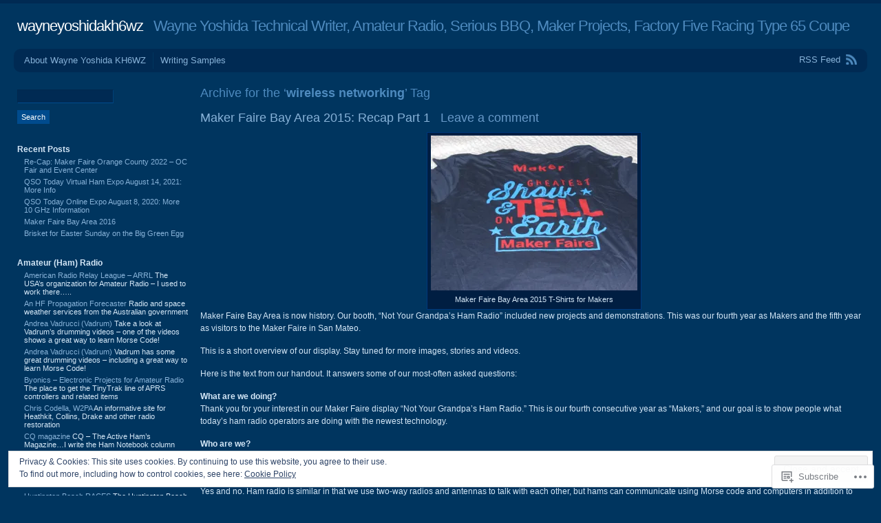

--- FILE ---
content_type: text/html; charset=UTF-8
request_url: https://wayne-yoshida-kh6wz.com/tag/wireless-networking/
body_size: 28203
content:
<!DOCTYPE html PUBLIC "-//W3C//DTD XHTML 1.0 Transitional//EN" "http://www.w3.org/TR/xhtml1/DTD/xhtml1-transitional.dtd">
<html xmlns="http://www.w3.org/1999/xhtml" lang="en">
<head profile="http://gmpg.org/xfn/11">
<meta http-equiv="Content-Type" content="text/html; charset=UTF-8" />
<title>wireless networking | wayneyoshidakh6wz</title>
<link rel="pingback" href="https://wayne-yoshida-kh6wz.com/xmlrpc.php" />
<meta name='robots' content='max-image-preview:large' />

<!-- Async WordPress.com Remote Login -->
<script id="wpcom_remote_login_js">
var wpcom_remote_login_extra_auth = '';
function wpcom_remote_login_remove_dom_node_id( element_id ) {
	var dom_node = document.getElementById( element_id );
	if ( dom_node ) { dom_node.parentNode.removeChild( dom_node ); }
}
function wpcom_remote_login_remove_dom_node_classes( class_name ) {
	var dom_nodes = document.querySelectorAll( '.' + class_name );
	for ( var i = 0; i < dom_nodes.length; i++ ) {
		dom_nodes[ i ].parentNode.removeChild( dom_nodes[ i ] );
	}
}
function wpcom_remote_login_final_cleanup() {
	wpcom_remote_login_remove_dom_node_classes( "wpcom_remote_login_msg" );
	wpcom_remote_login_remove_dom_node_id( "wpcom_remote_login_key" );
	wpcom_remote_login_remove_dom_node_id( "wpcom_remote_login_validate" );
	wpcom_remote_login_remove_dom_node_id( "wpcom_remote_login_js" );
	wpcom_remote_login_remove_dom_node_id( "wpcom_request_access_iframe" );
	wpcom_remote_login_remove_dom_node_id( "wpcom_request_access_styles" );
}

// Watch for messages back from the remote login
window.addEventListener( "message", function( e ) {
	if ( e.origin === "https://r-login.wordpress.com" ) {
		var data = {};
		try {
			data = JSON.parse( e.data );
		} catch( e ) {
			wpcom_remote_login_final_cleanup();
			return;
		}

		if ( data.msg === 'LOGIN' ) {
			// Clean up the login check iframe
			wpcom_remote_login_remove_dom_node_id( "wpcom_remote_login_key" );

			var id_regex = new RegExp( /^[0-9]+$/ );
			var token_regex = new RegExp( /^.*|.*|.*$/ );
			if (
				token_regex.test( data.token )
				&& id_regex.test( data.wpcomid )
			) {
				// We have everything we need to ask for a login
				var script = document.createElement( "script" );
				script.setAttribute( "id", "wpcom_remote_login_validate" );
				script.src = '/remote-login.php?wpcom_remote_login=validate'
					+ '&wpcomid=' + data.wpcomid
					+ '&token=' + encodeURIComponent( data.token )
					+ '&host=' + window.location.protocol
					+ '//' + window.location.hostname
					+ '&postid=2112'
					+ '&is_singular=';
				document.body.appendChild( script );
			}

			return;
		}

		// Safari ITP, not logged in, so redirect
		if ( data.msg === 'LOGIN-REDIRECT' ) {
			window.location = 'https://wordpress.com/log-in?redirect_to=' + window.location.href;
			return;
		}

		// Safari ITP, storage access failed, remove the request
		if ( data.msg === 'LOGIN-REMOVE' ) {
			var css_zap = 'html { -webkit-transition: margin-top 1s; transition: margin-top 1s; } /* 9001 */ html { margin-top: 0 !important; } * html body { margin-top: 0 !important; } @media screen and ( max-width: 782px ) { html { margin-top: 0 !important; } * html body { margin-top: 0 !important; } }';
			var style_zap = document.createElement( 'style' );
			style_zap.type = 'text/css';
			style_zap.appendChild( document.createTextNode( css_zap ) );
			document.body.appendChild( style_zap );

			var e = document.getElementById( 'wpcom_request_access_iframe' );
			e.parentNode.removeChild( e );

			document.cookie = 'wordpress_com_login_access=denied; path=/; max-age=31536000';

			return;
		}

		// Safari ITP
		if ( data.msg === 'REQUEST_ACCESS' ) {
			console.log( 'request access: safari' );

			// Check ITP iframe enable/disable knob
			if ( wpcom_remote_login_extra_auth !== 'safari_itp_iframe' ) {
				return;
			}

			// If we are in a "private window" there is no ITP.
			var private_window = false;
			try {
				var opendb = window.openDatabase( null, null, null, null );
			} catch( e ) {
				private_window = true;
			}

			if ( private_window ) {
				console.log( 'private window' );
				return;
			}

			var iframe = document.createElement( 'iframe' );
			iframe.id = 'wpcom_request_access_iframe';
			iframe.setAttribute( 'scrolling', 'no' );
			iframe.setAttribute( 'sandbox', 'allow-storage-access-by-user-activation allow-scripts allow-same-origin allow-top-navigation-by-user-activation' );
			iframe.src = 'https://r-login.wordpress.com/remote-login.php?wpcom_remote_login=request_access&origin=' + encodeURIComponent( data.origin ) + '&wpcomid=' + encodeURIComponent( data.wpcomid );

			var css = 'html { -webkit-transition: margin-top 1s; transition: margin-top 1s; } /* 9001 */ html { margin-top: 46px !important; } * html body { margin-top: 46px !important; } @media screen and ( max-width: 660px ) { html { margin-top: 71px !important; } * html body { margin-top: 71px !important; } #wpcom_request_access_iframe { display: block; height: 71px !important; } } #wpcom_request_access_iframe { border: 0px; height: 46px; position: fixed; top: 0; left: 0; width: 100%; min-width: 100%; z-index: 99999; background: #23282d; } ';

			var style = document.createElement( 'style' );
			style.type = 'text/css';
			style.id = 'wpcom_request_access_styles';
			style.appendChild( document.createTextNode( css ) );
			document.body.appendChild( style );

			document.body.appendChild( iframe );
		}

		if ( data.msg === 'DONE' ) {
			wpcom_remote_login_final_cleanup();
		}
	}
}, false );

// Inject the remote login iframe after the page has had a chance to load
// more critical resources
window.addEventListener( "DOMContentLoaded", function( e ) {
	var iframe = document.createElement( "iframe" );
	iframe.style.display = "none";
	iframe.setAttribute( "scrolling", "no" );
	iframe.setAttribute( "id", "wpcom_remote_login_key" );
	iframe.src = "https://r-login.wordpress.com/remote-login.php"
		+ "?wpcom_remote_login=key"
		+ "&origin=aHR0cHM6Ly93YXluZS15b3NoaWRhLWtoNnd6LmNvbQ%3D%3D"
		+ "&wpcomid=39313084"
		+ "&time=" + Math.floor( Date.now() / 1000 );
	document.body.appendChild( iframe );
}, false );
</script>
<link rel='dns-prefetch' href='//s0.wp.com' />
<link rel="alternate" type="application/rss+xml" title="wayneyoshidakh6wz &raquo; Feed" href="https://wayne-yoshida-kh6wz.com/feed/" />
<link rel="alternate" type="application/rss+xml" title="wayneyoshidakh6wz &raquo; Comments Feed" href="https://wayne-yoshida-kh6wz.com/comments/feed/" />
<link rel="alternate" type="application/rss+xml" title="wayneyoshidakh6wz &raquo; wireless networking Tag Feed" href="https://wayne-yoshida-kh6wz.com/tag/wireless-networking/feed/" />
	<script type="text/javascript">
		/* <![CDATA[ */
		function addLoadEvent(func) {
			var oldonload = window.onload;
			if (typeof window.onload != 'function') {
				window.onload = func;
			} else {
				window.onload = function () {
					oldonload();
					func();
				}
			}
		}
		/* ]]> */
	</script>
	<link crossorigin='anonymous' rel='stylesheet' id='all-css-0-1' href='/wp-content/mu-plugins/widgets/eu-cookie-law/templates/style.css?m=1642463000i&cssminify=yes' type='text/css' media='all' />
<style id='wp-emoji-styles-inline-css'>

	img.wp-smiley, img.emoji {
		display: inline !important;
		border: none !important;
		box-shadow: none !important;
		height: 1em !important;
		width: 1em !important;
		margin: 0 0.07em !important;
		vertical-align: -0.1em !important;
		background: none !important;
		padding: 0 !important;
	}
/*# sourceURL=wp-emoji-styles-inline-css */
</style>
<link crossorigin='anonymous' rel='stylesheet' id='all-css-2-1' href='/wp-content/plugins/gutenberg-core/v22.2.0/build/styles/block-library/style.css?m=1764855221i&cssminify=yes' type='text/css' media='all' />
<style id='wp-block-library-inline-css'>
.has-text-align-justify {
	text-align:justify;
}
.has-text-align-justify{text-align:justify;}

/*# sourceURL=wp-block-library-inline-css */
</style><style id='global-styles-inline-css'>
:root{--wp--preset--aspect-ratio--square: 1;--wp--preset--aspect-ratio--4-3: 4/3;--wp--preset--aspect-ratio--3-4: 3/4;--wp--preset--aspect-ratio--3-2: 3/2;--wp--preset--aspect-ratio--2-3: 2/3;--wp--preset--aspect-ratio--16-9: 16/9;--wp--preset--aspect-ratio--9-16: 9/16;--wp--preset--color--black: #000000;--wp--preset--color--cyan-bluish-gray: #abb8c3;--wp--preset--color--white: #ffffff;--wp--preset--color--pale-pink: #f78da7;--wp--preset--color--vivid-red: #cf2e2e;--wp--preset--color--luminous-vivid-orange: #ff6900;--wp--preset--color--luminous-vivid-amber: #fcb900;--wp--preset--color--light-green-cyan: #7bdcb5;--wp--preset--color--vivid-green-cyan: #00d084;--wp--preset--color--pale-cyan-blue: #8ed1fc;--wp--preset--color--vivid-cyan-blue: #0693e3;--wp--preset--color--vivid-purple: #9b51e0;--wp--preset--gradient--vivid-cyan-blue-to-vivid-purple: linear-gradient(135deg,rgb(6,147,227) 0%,rgb(155,81,224) 100%);--wp--preset--gradient--light-green-cyan-to-vivid-green-cyan: linear-gradient(135deg,rgb(122,220,180) 0%,rgb(0,208,130) 100%);--wp--preset--gradient--luminous-vivid-amber-to-luminous-vivid-orange: linear-gradient(135deg,rgb(252,185,0) 0%,rgb(255,105,0) 100%);--wp--preset--gradient--luminous-vivid-orange-to-vivid-red: linear-gradient(135deg,rgb(255,105,0) 0%,rgb(207,46,46) 100%);--wp--preset--gradient--very-light-gray-to-cyan-bluish-gray: linear-gradient(135deg,rgb(238,238,238) 0%,rgb(169,184,195) 100%);--wp--preset--gradient--cool-to-warm-spectrum: linear-gradient(135deg,rgb(74,234,220) 0%,rgb(151,120,209) 20%,rgb(207,42,186) 40%,rgb(238,44,130) 60%,rgb(251,105,98) 80%,rgb(254,248,76) 100%);--wp--preset--gradient--blush-light-purple: linear-gradient(135deg,rgb(255,206,236) 0%,rgb(152,150,240) 100%);--wp--preset--gradient--blush-bordeaux: linear-gradient(135deg,rgb(254,205,165) 0%,rgb(254,45,45) 50%,rgb(107,0,62) 100%);--wp--preset--gradient--luminous-dusk: linear-gradient(135deg,rgb(255,203,112) 0%,rgb(199,81,192) 50%,rgb(65,88,208) 100%);--wp--preset--gradient--pale-ocean: linear-gradient(135deg,rgb(255,245,203) 0%,rgb(182,227,212) 50%,rgb(51,167,181) 100%);--wp--preset--gradient--electric-grass: linear-gradient(135deg,rgb(202,248,128) 0%,rgb(113,206,126) 100%);--wp--preset--gradient--midnight: linear-gradient(135deg,rgb(2,3,129) 0%,rgb(40,116,252) 100%);--wp--preset--font-size--small: 13px;--wp--preset--font-size--medium: 20px;--wp--preset--font-size--large: 36px;--wp--preset--font-size--x-large: 42px;--wp--preset--font-family--albert-sans: 'Albert Sans', sans-serif;--wp--preset--font-family--alegreya: Alegreya, serif;--wp--preset--font-family--arvo: Arvo, serif;--wp--preset--font-family--bodoni-moda: 'Bodoni Moda', serif;--wp--preset--font-family--bricolage-grotesque: 'Bricolage Grotesque', sans-serif;--wp--preset--font-family--cabin: Cabin, sans-serif;--wp--preset--font-family--chivo: Chivo, sans-serif;--wp--preset--font-family--commissioner: Commissioner, sans-serif;--wp--preset--font-family--cormorant: Cormorant, serif;--wp--preset--font-family--courier-prime: 'Courier Prime', monospace;--wp--preset--font-family--crimson-pro: 'Crimson Pro', serif;--wp--preset--font-family--dm-mono: 'DM Mono', monospace;--wp--preset--font-family--dm-sans: 'DM Sans', sans-serif;--wp--preset--font-family--dm-serif-display: 'DM Serif Display', serif;--wp--preset--font-family--domine: Domine, serif;--wp--preset--font-family--eb-garamond: 'EB Garamond', serif;--wp--preset--font-family--epilogue: Epilogue, sans-serif;--wp--preset--font-family--fahkwang: Fahkwang, sans-serif;--wp--preset--font-family--figtree: Figtree, sans-serif;--wp--preset--font-family--fira-sans: 'Fira Sans', sans-serif;--wp--preset--font-family--fjalla-one: 'Fjalla One', sans-serif;--wp--preset--font-family--fraunces: Fraunces, serif;--wp--preset--font-family--gabarito: Gabarito, system-ui;--wp--preset--font-family--ibm-plex-mono: 'IBM Plex Mono', monospace;--wp--preset--font-family--ibm-plex-sans: 'IBM Plex Sans', sans-serif;--wp--preset--font-family--ibarra-real-nova: 'Ibarra Real Nova', serif;--wp--preset--font-family--instrument-serif: 'Instrument Serif', serif;--wp--preset--font-family--inter: Inter, sans-serif;--wp--preset--font-family--josefin-sans: 'Josefin Sans', sans-serif;--wp--preset--font-family--jost: Jost, sans-serif;--wp--preset--font-family--libre-baskerville: 'Libre Baskerville', serif;--wp--preset--font-family--libre-franklin: 'Libre Franklin', sans-serif;--wp--preset--font-family--literata: Literata, serif;--wp--preset--font-family--lora: Lora, serif;--wp--preset--font-family--merriweather: Merriweather, serif;--wp--preset--font-family--montserrat: Montserrat, sans-serif;--wp--preset--font-family--newsreader: Newsreader, serif;--wp--preset--font-family--noto-sans-mono: 'Noto Sans Mono', sans-serif;--wp--preset--font-family--nunito: Nunito, sans-serif;--wp--preset--font-family--open-sans: 'Open Sans', sans-serif;--wp--preset--font-family--overpass: Overpass, sans-serif;--wp--preset--font-family--pt-serif: 'PT Serif', serif;--wp--preset--font-family--petrona: Petrona, serif;--wp--preset--font-family--piazzolla: Piazzolla, serif;--wp--preset--font-family--playfair-display: 'Playfair Display', serif;--wp--preset--font-family--plus-jakarta-sans: 'Plus Jakarta Sans', sans-serif;--wp--preset--font-family--poppins: Poppins, sans-serif;--wp--preset--font-family--raleway: Raleway, sans-serif;--wp--preset--font-family--roboto: Roboto, sans-serif;--wp--preset--font-family--roboto-slab: 'Roboto Slab', serif;--wp--preset--font-family--rubik: Rubik, sans-serif;--wp--preset--font-family--rufina: Rufina, serif;--wp--preset--font-family--sora: Sora, sans-serif;--wp--preset--font-family--source-sans-3: 'Source Sans 3', sans-serif;--wp--preset--font-family--source-serif-4: 'Source Serif 4', serif;--wp--preset--font-family--space-mono: 'Space Mono', monospace;--wp--preset--font-family--syne: Syne, sans-serif;--wp--preset--font-family--texturina: Texturina, serif;--wp--preset--font-family--urbanist: Urbanist, sans-serif;--wp--preset--font-family--work-sans: 'Work Sans', sans-serif;--wp--preset--spacing--20: 0.44rem;--wp--preset--spacing--30: 0.67rem;--wp--preset--spacing--40: 1rem;--wp--preset--spacing--50: 1.5rem;--wp--preset--spacing--60: 2.25rem;--wp--preset--spacing--70: 3.38rem;--wp--preset--spacing--80: 5.06rem;--wp--preset--shadow--natural: 6px 6px 9px rgba(0, 0, 0, 0.2);--wp--preset--shadow--deep: 12px 12px 50px rgba(0, 0, 0, 0.4);--wp--preset--shadow--sharp: 6px 6px 0px rgba(0, 0, 0, 0.2);--wp--preset--shadow--outlined: 6px 6px 0px -3px rgb(255, 255, 255), 6px 6px rgb(0, 0, 0);--wp--preset--shadow--crisp: 6px 6px 0px rgb(0, 0, 0);}:where(.is-layout-flex){gap: 0.5em;}:where(.is-layout-grid){gap: 0.5em;}body .is-layout-flex{display: flex;}.is-layout-flex{flex-wrap: wrap;align-items: center;}.is-layout-flex > :is(*, div){margin: 0;}body .is-layout-grid{display: grid;}.is-layout-grid > :is(*, div){margin: 0;}:where(.wp-block-columns.is-layout-flex){gap: 2em;}:where(.wp-block-columns.is-layout-grid){gap: 2em;}:where(.wp-block-post-template.is-layout-flex){gap: 1.25em;}:where(.wp-block-post-template.is-layout-grid){gap: 1.25em;}.has-black-color{color: var(--wp--preset--color--black) !important;}.has-cyan-bluish-gray-color{color: var(--wp--preset--color--cyan-bluish-gray) !important;}.has-white-color{color: var(--wp--preset--color--white) !important;}.has-pale-pink-color{color: var(--wp--preset--color--pale-pink) !important;}.has-vivid-red-color{color: var(--wp--preset--color--vivid-red) !important;}.has-luminous-vivid-orange-color{color: var(--wp--preset--color--luminous-vivid-orange) !important;}.has-luminous-vivid-amber-color{color: var(--wp--preset--color--luminous-vivid-amber) !important;}.has-light-green-cyan-color{color: var(--wp--preset--color--light-green-cyan) !important;}.has-vivid-green-cyan-color{color: var(--wp--preset--color--vivid-green-cyan) !important;}.has-pale-cyan-blue-color{color: var(--wp--preset--color--pale-cyan-blue) !important;}.has-vivid-cyan-blue-color{color: var(--wp--preset--color--vivid-cyan-blue) !important;}.has-vivid-purple-color{color: var(--wp--preset--color--vivid-purple) !important;}.has-black-background-color{background-color: var(--wp--preset--color--black) !important;}.has-cyan-bluish-gray-background-color{background-color: var(--wp--preset--color--cyan-bluish-gray) !important;}.has-white-background-color{background-color: var(--wp--preset--color--white) !important;}.has-pale-pink-background-color{background-color: var(--wp--preset--color--pale-pink) !important;}.has-vivid-red-background-color{background-color: var(--wp--preset--color--vivid-red) !important;}.has-luminous-vivid-orange-background-color{background-color: var(--wp--preset--color--luminous-vivid-orange) !important;}.has-luminous-vivid-amber-background-color{background-color: var(--wp--preset--color--luminous-vivid-amber) !important;}.has-light-green-cyan-background-color{background-color: var(--wp--preset--color--light-green-cyan) !important;}.has-vivid-green-cyan-background-color{background-color: var(--wp--preset--color--vivid-green-cyan) !important;}.has-pale-cyan-blue-background-color{background-color: var(--wp--preset--color--pale-cyan-blue) !important;}.has-vivid-cyan-blue-background-color{background-color: var(--wp--preset--color--vivid-cyan-blue) !important;}.has-vivid-purple-background-color{background-color: var(--wp--preset--color--vivid-purple) !important;}.has-black-border-color{border-color: var(--wp--preset--color--black) !important;}.has-cyan-bluish-gray-border-color{border-color: var(--wp--preset--color--cyan-bluish-gray) !important;}.has-white-border-color{border-color: var(--wp--preset--color--white) !important;}.has-pale-pink-border-color{border-color: var(--wp--preset--color--pale-pink) !important;}.has-vivid-red-border-color{border-color: var(--wp--preset--color--vivid-red) !important;}.has-luminous-vivid-orange-border-color{border-color: var(--wp--preset--color--luminous-vivid-orange) !important;}.has-luminous-vivid-amber-border-color{border-color: var(--wp--preset--color--luminous-vivid-amber) !important;}.has-light-green-cyan-border-color{border-color: var(--wp--preset--color--light-green-cyan) !important;}.has-vivid-green-cyan-border-color{border-color: var(--wp--preset--color--vivid-green-cyan) !important;}.has-pale-cyan-blue-border-color{border-color: var(--wp--preset--color--pale-cyan-blue) !important;}.has-vivid-cyan-blue-border-color{border-color: var(--wp--preset--color--vivid-cyan-blue) !important;}.has-vivid-purple-border-color{border-color: var(--wp--preset--color--vivid-purple) !important;}.has-vivid-cyan-blue-to-vivid-purple-gradient-background{background: var(--wp--preset--gradient--vivid-cyan-blue-to-vivid-purple) !important;}.has-light-green-cyan-to-vivid-green-cyan-gradient-background{background: var(--wp--preset--gradient--light-green-cyan-to-vivid-green-cyan) !important;}.has-luminous-vivid-amber-to-luminous-vivid-orange-gradient-background{background: var(--wp--preset--gradient--luminous-vivid-amber-to-luminous-vivid-orange) !important;}.has-luminous-vivid-orange-to-vivid-red-gradient-background{background: var(--wp--preset--gradient--luminous-vivid-orange-to-vivid-red) !important;}.has-very-light-gray-to-cyan-bluish-gray-gradient-background{background: var(--wp--preset--gradient--very-light-gray-to-cyan-bluish-gray) !important;}.has-cool-to-warm-spectrum-gradient-background{background: var(--wp--preset--gradient--cool-to-warm-spectrum) !important;}.has-blush-light-purple-gradient-background{background: var(--wp--preset--gradient--blush-light-purple) !important;}.has-blush-bordeaux-gradient-background{background: var(--wp--preset--gradient--blush-bordeaux) !important;}.has-luminous-dusk-gradient-background{background: var(--wp--preset--gradient--luminous-dusk) !important;}.has-pale-ocean-gradient-background{background: var(--wp--preset--gradient--pale-ocean) !important;}.has-electric-grass-gradient-background{background: var(--wp--preset--gradient--electric-grass) !important;}.has-midnight-gradient-background{background: var(--wp--preset--gradient--midnight) !important;}.has-small-font-size{font-size: var(--wp--preset--font-size--small) !important;}.has-medium-font-size{font-size: var(--wp--preset--font-size--medium) !important;}.has-large-font-size{font-size: var(--wp--preset--font-size--large) !important;}.has-x-large-font-size{font-size: var(--wp--preset--font-size--x-large) !important;}.has-albert-sans-font-family{font-family: var(--wp--preset--font-family--albert-sans) !important;}.has-alegreya-font-family{font-family: var(--wp--preset--font-family--alegreya) !important;}.has-arvo-font-family{font-family: var(--wp--preset--font-family--arvo) !important;}.has-bodoni-moda-font-family{font-family: var(--wp--preset--font-family--bodoni-moda) !important;}.has-bricolage-grotesque-font-family{font-family: var(--wp--preset--font-family--bricolage-grotesque) !important;}.has-cabin-font-family{font-family: var(--wp--preset--font-family--cabin) !important;}.has-chivo-font-family{font-family: var(--wp--preset--font-family--chivo) !important;}.has-commissioner-font-family{font-family: var(--wp--preset--font-family--commissioner) !important;}.has-cormorant-font-family{font-family: var(--wp--preset--font-family--cormorant) !important;}.has-courier-prime-font-family{font-family: var(--wp--preset--font-family--courier-prime) !important;}.has-crimson-pro-font-family{font-family: var(--wp--preset--font-family--crimson-pro) !important;}.has-dm-mono-font-family{font-family: var(--wp--preset--font-family--dm-mono) !important;}.has-dm-sans-font-family{font-family: var(--wp--preset--font-family--dm-sans) !important;}.has-dm-serif-display-font-family{font-family: var(--wp--preset--font-family--dm-serif-display) !important;}.has-domine-font-family{font-family: var(--wp--preset--font-family--domine) !important;}.has-eb-garamond-font-family{font-family: var(--wp--preset--font-family--eb-garamond) !important;}.has-epilogue-font-family{font-family: var(--wp--preset--font-family--epilogue) !important;}.has-fahkwang-font-family{font-family: var(--wp--preset--font-family--fahkwang) !important;}.has-figtree-font-family{font-family: var(--wp--preset--font-family--figtree) !important;}.has-fira-sans-font-family{font-family: var(--wp--preset--font-family--fira-sans) !important;}.has-fjalla-one-font-family{font-family: var(--wp--preset--font-family--fjalla-one) !important;}.has-fraunces-font-family{font-family: var(--wp--preset--font-family--fraunces) !important;}.has-gabarito-font-family{font-family: var(--wp--preset--font-family--gabarito) !important;}.has-ibm-plex-mono-font-family{font-family: var(--wp--preset--font-family--ibm-plex-mono) !important;}.has-ibm-plex-sans-font-family{font-family: var(--wp--preset--font-family--ibm-plex-sans) !important;}.has-ibarra-real-nova-font-family{font-family: var(--wp--preset--font-family--ibarra-real-nova) !important;}.has-instrument-serif-font-family{font-family: var(--wp--preset--font-family--instrument-serif) !important;}.has-inter-font-family{font-family: var(--wp--preset--font-family--inter) !important;}.has-josefin-sans-font-family{font-family: var(--wp--preset--font-family--josefin-sans) !important;}.has-jost-font-family{font-family: var(--wp--preset--font-family--jost) !important;}.has-libre-baskerville-font-family{font-family: var(--wp--preset--font-family--libre-baskerville) !important;}.has-libre-franklin-font-family{font-family: var(--wp--preset--font-family--libre-franklin) !important;}.has-literata-font-family{font-family: var(--wp--preset--font-family--literata) !important;}.has-lora-font-family{font-family: var(--wp--preset--font-family--lora) !important;}.has-merriweather-font-family{font-family: var(--wp--preset--font-family--merriweather) !important;}.has-montserrat-font-family{font-family: var(--wp--preset--font-family--montserrat) !important;}.has-newsreader-font-family{font-family: var(--wp--preset--font-family--newsreader) !important;}.has-noto-sans-mono-font-family{font-family: var(--wp--preset--font-family--noto-sans-mono) !important;}.has-nunito-font-family{font-family: var(--wp--preset--font-family--nunito) !important;}.has-open-sans-font-family{font-family: var(--wp--preset--font-family--open-sans) !important;}.has-overpass-font-family{font-family: var(--wp--preset--font-family--overpass) !important;}.has-pt-serif-font-family{font-family: var(--wp--preset--font-family--pt-serif) !important;}.has-petrona-font-family{font-family: var(--wp--preset--font-family--petrona) !important;}.has-piazzolla-font-family{font-family: var(--wp--preset--font-family--piazzolla) !important;}.has-playfair-display-font-family{font-family: var(--wp--preset--font-family--playfair-display) !important;}.has-plus-jakarta-sans-font-family{font-family: var(--wp--preset--font-family--plus-jakarta-sans) !important;}.has-poppins-font-family{font-family: var(--wp--preset--font-family--poppins) !important;}.has-raleway-font-family{font-family: var(--wp--preset--font-family--raleway) !important;}.has-roboto-font-family{font-family: var(--wp--preset--font-family--roboto) !important;}.has-roboto-slab-font-family{font-family: var(--wp--preset--font-family--roboto-slab) !important;}.has-rubik-font-family{font-family: var(--wp--preset--font-family--rubik) !important;}.has-rufina-font-family{font-family: var(--wp--preset--font-family--rufina) !important;}.has-sora-font-family{font-family: var(--wp--preset--font-family--sora) !important;}.has-source-sans-3-font-family{font-family: var(--wp--preset--font-family--source-sans-3) !important;}.has-source-serif-4-font-family{font-family: var(--wp--preset--font-family--source-serif-4) !important;}.has-space-mono-font-family{font-family: var(--wp--preset--font-family--space-mono) !important;}.has-syne-font-family{font-family: var(--wp--preset--font-family--syne) !important;}.has-texturina-font-family{font-family: var(--wp--preset--font-family--texturina) !important;}.has-urbanist-font-family{font-family: var(--wp--preset--font-family--urbanist) !important;}.has-work-sans-font-family{font-family: var(--wp--preset--font-family--work-sans) !important;}
/*# sourceURL=global-styles-inline-css */
</style>

<style id='classic-theme-styles-inline-css'>
/*! This file is auto-generated */
.wp-block-button__link{color:#fff;background-color:#32373c;border-radius:9999px;box-shadow:none;text-decoration:none;padding:calc(.667em + 2px) calc(1.333em + 2px);font-size:1.125em}.wp-block-file__button{background:#32373c;color:#fff;text-decoration:none}
/*# sourceURL=/wp-includes/css/classic-themes.min.css */
</style>
<link crossorigin='anonymous' rel='stylesheet' id='all-css-4-1' href='/_static/??-eJyFj9sKwkAMRH/INGxbvDyI37Lbxrq6NzZbi39viqAVob6EZJgzZHBK0MVQKBRMbhxsYOyicbG7MdaV2lcK2PrkCDLdqxZ7y+XtAC4PR1XHvMFFkB/hk5VJdJ90mR2eeqvJkRfbGjYlYcCYlIkZZHo7eigXAfmHe8mYRoM69Jk0/n0rkxQYZB1QXItzDRoogtTWxcbwdcDZaZtn9OSPateq7aFpanV9AsexgSs=&cssminify=yes' type='text/css' media='all' />
<link crossorigin='anonymous' rel='stylesheet' id='print-css-5-1' href='/wp-content/mu-plugins/global-print/global-print.css?m=1465851035i&cssminify=yes' type='text/css' media='print' />
<style id='jetpack-global-styles-frontend-style-inline-css'>
:root { --font-headings: unset; --font-base: unset; --font-headings-default: -apple-system,BlinkMacSystemFont,"Segoe UI",Roboto,Oxygen-Sans,Ubuntu,Cantarell,"Helvetica Neue",sans-serif; --font-base-default: -apple-system,BlinkMacSystemFont,"Segoe UI",Roboto,Oxygen-Sans,Ubuntu,Cantarell,"Helvetica Neue",sans-serif;}
/*# sourceURL=jetpack-global-styles-frontend-style-inline-css */
</style>
<link crossorigin='anonymous' rel='stylesheet' id='all-css-8-1' href='/wp-content/themes/h4/global.css?m=1420737423i&cssminify=yes' type='text/css' media='all' />
<script type="text/javascript" id="wpcom-actionbar-placeholder-js-extra">
/* <![CDATA[ */
var actionbardata = {"siteID":"39313084","postID":"0","siteURL":"https://wayne-yoshida-kh6wz.com","xhrURL":"https://wayne-yoshida-kh6wz.com/wp-admin/admin-ajax.php","nonce":"49b2c6b157","isLoggedIn":"","statusMessage":"","subsEmailDefault":"instantly","proxyScriptUrl":"https://s0.wp.com/wp-content/js/wpcom-proxy-request.js?m=1513050504i&amp;ver=20211021","i18n":{"followedText":"New posts from this site will now appear in your \u003Ca href=\"https://wordpress.com/reader\"\u003EReader\u003C/a\u003E","foldBar":"Collapse this bar","unfoldBar":"Expand this bar","shortLinkCopied":"Shortlink copied to clipboard."}};
//# sourceURL=wpcom-actionbar-placeholder-js-extra
/* ]]> */
</script>
<script type="text/javascript" id="jetpack-mu-wpcom-settings-js-before">
/* <![CDATA[ */
var JETPACK_MU_WPCOM_SETTINGS = {"assetsUrl":"https://s0.wp.com/wp-content/mu-plugins/jetpack-mu-wpcom-plugin/sun/jetpack_vendor/automattic/jetpack-mu-wpcom/src/build/"};
//# sourceURL=jetpack-mu-wpcom-settings-js-before
/* ]]> */
</script>
<script crossorigin='anonymous' type='text/javascript'  src='/_static/??/wp-content/js/rlt-proxy.js,/wp-content/blog-plugins/wordads-classes/js/cmp/v2/cmp-non-gdpr.js?m=1720530689j'></script>
<script type="text/javascript" id="rlt-proxy-js-after">
/* <![CDATA[ */
	rltInitialize( {"token":null,"iframeOrigins":["https:\/\/widgets.wp.com"]} );
//# sourceURL=rlt-proxy-js-after
/* ]]> */
</script>
<link rel="EditURI" type="application/rsd+xml" title="RSD" href="https://wayneyoshidakh6wz.wordpress.com/xmlrpc.php?rsd" />
<meta name="generator" content="WordPress.com" />

<!-- Jetpack Open Graph Tags -->
<meta property="og:type" content="website" />
<meta property="og:title" content="wireless networking &#8211; wayneyoshidakh6wz" />
<meta property="og:url" content="https://wayne-yoshida-kh6wz.com/tag/wireless-networking/" />
<meta property="og:site_name" content="wayneyoshidakh6wz" />
<meta property="og:image" content="https://s0.wp.com/i/blank.jpg?m=1383295312i" />
<meta property="og:image:width" content="200" />
<meta property="og:image:height" content="200" />
<meta property="og:image:alt" content="" />
<meta property="og:locale" content="en_US" />

<!-- End Jetpack Open Graph Tags -->
<link rel="shortcut icon" type="image/x-icon" href="https://s0.wp.com/i/favicon.ico?m=1713425267i" sizes="16x16 24x24 32x32 48x48" />
<link rel="icon" type="image/x-icon" href="https://s0.wp.com/i/favicon.ico?m=1713425267i" sizes="16x16 24x24 32x32 48x48" />
<link rel="apple-touch-icon" href="https://s0.wp.com/i/webclip.png?m=1713868326i" />
<link rel='openid.server' href='https://wayne-yoshida-kh6wz.com/?openidserver=1' />
<link rel='openid.delegate' href='https://wayne-yoshida-kh6wz.com/' />
<link rel="search" type="application/opensearchdescription+xml" href="https://wayne-yoshida-kh6wz.com/osd.xml" title="wayneyoshidakh6wz" />
<link rel="search" type="application/opensearchdescription+xml" href="https://s1.wp.com/opensearch.xml" title="WordPress.com" />
		<style id="wpcom-hotfix-masterbar-style">
			@media screen and (min-width: 783px) {
				#wpadminbar .quicklinks li#wp-admin-bar-my-account.with-avatar > a img {
					margin-top: 5px;
				}
			}
		</style>
		<meta name="description" content="Posts about wireless networking written by wayneyoshidakh6wz" />
		<script type="text/javascript">

			window.doNotSellCallback = function() {

				var linkElements = [
					'a[href="https://wordpress.com/?ref=footer_blog"]',
					'a[href="https://wordpress.com/?ref=footer_website"]',
					'a[href="https://wordpress.com/?ref=vertical_footer"]',
					'a[href^="https://wordpress.com/?ref=footer_segment_"]',
				].join(',');

				var dnsLink = document.createElement( 'a' );
				dnsLink.href = 'https://wordpress.com/advertising-program-optout/';
				dnsLink.classList.add( 'do-not-sell-link' );
				dnsLink.rel = 'nofollow';
				dnsLink.style.marginLeft = '0.5em';
				dnsLink.textContent = 'Do Not Sell or Share My Personal Information';

				var creditLinks = document.querySelectorAll( linkElements );

				if ( 0 === creditLinks.length ) {
					return false;
				}

				Array.prototype.forEach.call( creditLinks, function( el ) {
					el.insertAdjacentElement( 'afterend', dnsLink );
				});

				return true;
			};

		</script>
		<script type="text/javascript">
	window.google_analytics_uacct = "UA-52447-2";
</script>

<script type="text/javascript">
	var _gaq = _gaq || [];
	_gaq.push(['_setAccount', 'UA-52447-2']);
	_gaq.push(['_gat._anonymizeIp']);
	_gaq.push(['_setDomainName', 'none']);
	_gaq.push(['_setAllowLinker', true]);
	_gaq.push(['_initData']);
	_gaq.push(['_trackPageview']);

	(function() {
		var ga = document.createElement('script'); ga.type = 'text/javascript'; ga.async = true;
		ga.src = ('https:' == document.location.protocol ? 'https://ssl' : 'http://www') + '.google-analytics.com/ga.js';
		(document.getElementsByTagName('head')[0] || document.getElementsByTagName('body')[0]).appendChild(ga);
	})();
</script>
<link crossorigin='anonymous' rel='stylesheet' id='all-css-0-3' href='/_static/??-eJyNjM0KgzAQBl9I/ag/lR6KjyK6LhJNNsHN4uuXQuvZ4wzD4EwlRcksGcHK5G11otg4p4n2H0NNMDohzD7SrtDTJT4qUi1wexDiYp4VNB3RlP3V/MX3N4T3o++aun892277AK5vOq4=&cssminify=yes' type='text/css' media='all' />
</head>
<body class="archive tag tag-wireless-networking tag-185707 wp-theme-pubandrea flexible-width customizer-styles-applied jetpack-reblog-enabled">
<div id="wrap" class="group">
	<div id="header">
				<h1><a href="https://wayne-yoshida-kh6wz.com//">wayneyoshidakh6wz</a> &nbsp; Wayne Yoshida Technical Writer, Amateur Radio, Serious BBQ, Maker Projects, Factory Five Racing Type 65 Coupe</h1>
	</div>
	<div id="nav" class="group">
		<ul id="menu-menu-1" class="menu"><li id="menu-item-2377" class="menu-item menu-item-type-post_type menu-item-object-page menu-item-2377"><a href="https://wayne-yoshida-kh6wz.com/about/">About Wayne Yoshida KH6WZ</a></li>
<li id="menu-item-2378" class="menu-item menu-item-type-post_type menu-item-object-page menu-item-2378"><a href="https://wayne-yoshida-kh6wz.com/writing-samples-portfolio-of-previous-work/">Writing Samples</a></li>
</ul>		<div id="feed"><a href="https://wayne-yoshida-kh6wz.com/feed/">RSS Feed</a></div>
	</div>
<div id="content" class="group">

			<h2 class="archive-title">Archive for the &#8216;<strong>wireless networking</strong>&#8217; Tag</h2>
	

	<h2 class="entry-title"><a href="https://wayne-yoshida-kh6wz.com/2015/05/19/maker-faire-bay-area-2015-recap-part-1/" rel="bookmark">Maker Faire Bay Area 2015: Recap Part&nbsp;1</a> &nbsp; <a href="https://wayne-yoshida-kh6wz.com/2015/05/19/maker-faire-bay-area-2015-recap-part-1/#respond" class="comments-link">Leave a comment</a></h2>

	<div id="post-2112" class="entry-content post-2112 post type-post status-publish format-standard hentry category-amateur-ham-radio category-local-events category-maker-projects tag-not-your-grandpas-ham-radio tag-10-ghz tag-10ghz tag-2015-bay-area-maker-faire tag-amateur-radio tag-antenna-coupler tag-antenna-tuner tag-aprs tag-bay-area-maker-faire tag-broadband-ham-net tag-cq-magazine tag-dummy-load tag-gps tag-ham-radio tag-kh6wz tag-maker tag-maker-fair tag-maker-faire tag-makers tag-microwave-radio tag-san-bernardino-microwave-society tag-san-mateo-ca tag-sbms tag-sdr tag-software-defined-radio tag-wayne-yoshida tag-wayne-yoshida-technical-writer tag-wifi tag-wireless tag-wireless-network tag-wireless-networking tag-x-band">
		<div data-shortcode="caption" id="attachment_2118" style="width: 310px" class="wp-caption aligncenter"><a href="https://wayne-yoshida-kh6wz.com/wp-content/uploads/2015/05/img_1550-makerfaire-2015-free-t-shirts-for-makers.jpg"><img aria-describedby="caption-attachment-2118" data-attachment-id="2118" data-permalink="https://wayne-yoshida-kh6wz.com/2015/05/19/maker-faire-bay-area-2015-recap-part-1/img_1550-makerfaire-2015-free-t-shirts-for-makers/" data-orig-file="https://wayne-yoshida-kh6wz.com/wp-content/uploads/2015/05/img_1550-makerfaire-2015-free-t-shirts-for-makers.jpg" data-orig-size="640,480" data-comments-opened="1" data-image-meta="{&quot;aperture&quot;:&quot;3.5&quot;,&quot;credit&quot;:&quot;&quot;,&quot;camera&quot;:&quot;Canon PowerShot SX110 IS&quot;,&quot;caption&quot;:&quot;&quot;,&quot;created_timestamp&quot;:&quot;1431671583&quot;,&quot;copyright&quot;:&quot;&quot;,&quot;focal_length&quot;:&quot;14.4&quot;,&quot;iso&quot;:&quot;200&quot;,&quot;shutter_speed&quot;:&quot;0.016666666666667&quot;,&quot;title&quot;:&quot;&quot;,&quot;orientation&quot;:&quot;1&quot;}" data-image-title="IMG_1550-MakerFaire 2015-Free-t-shirts for Makers" data-image-description="" data-image-caption="&lt;p&gt;Maker Faire Bay Area 2015 T-Shirts for Makers&lt;/p&gt;
" data-medium-file="https://wayne-yoshida-kh6wz.com/wp-content/uploads/2015/05/img_1550-makerfaire-2015-free-t-shirts-for-makers.jpg?w=300" data-large-file="https://wayne-yoshida-kh6wz.com/wp-content/uploads/2015/05/img_1550-makerfaire-2015-free-t-shirts-for-makers.jpg?w=640" class="size-medium wp-image-2118" src="https://wayne-yoshida-kh6wz.com/wp-content/uploads/2015/05/img_1550-makerfaire-2015-free-t-shirts-for-makers.jpg?w=300&#038;h=225" alt="Maker Faire Bay Area 2015 T-Shirts for Makers" width="300" height="225" srcset="https://wayne-yoshida-kh6wz.com/wp-content/uploads/2015/05/img_1550-makerfaire-2015-free-t-shirts-for-makers.jpg?w=300 300w, https://wayne-yoshida-kh6wz.com/wp-content/uploads/2015/05/img_1550-makerfaire-2015-free-t-shirts-for-makers.jpg?w=600 600w, https://wayne-yoshida-kh6wz.com/wp-content/uploads/2015/05/img_1550-makerfaire-2015-free-t-shirts-for-makers.jpg?w=150 150w" sizes="(max-width: 300px) 100vw, 300px" /></a><p id="caption-attachment-2118" class="wp-caption-text">Maker Faire Bay Area 2015 T-Shirts for Makers</p></div>
<p>Maker Faire Bay Area is now history. Our booth, &#8220;Not Your Grandpa&#8217;s Ham Radio&#8221; included new projects and demonstrations. This was our fourth year as Makers and the fifth year as visitors to the Maker Faire in San Mateo.</p>
<p>This is a short overview of our display. Stay tuned for more images, stories and videos.</p>
<p>Here is the text from our handout. It answers some of our most-often asked questions:</p>
<p><strong>What are we doing?</strong><br />
Thank you for your interest in our Maker Faire display “Not Your Grandpa’s Ham Radio.” This is our fourth consecutive year as “Makers,” and our goal is to show people what today’s ham radio operators are doing with the newest technology.</p>
<p><strong>Who are we?</strong><br />
We are licensed Amateur radio operators (&#8220;hams&#8221;).</p>
<p><strong>Is this like CB?</strong><br />
Yes and no. Ham radio is similar in that we use two-way radios and antennas to talk with each other, but hams can communicate using Morse code and computers in addition to voice, and we even have our own satellites. Ham radio requires a license issued by the Federal Communications Commission (FCC) in the US and licensees are required to pass a written test on electronics theory, radio regulations and operating procedures.</p>
<p><strong>How far can you talk?</strong><br />
We can communicate with other ham stations around the corner or across the globe, depending on a variety of factors that affect the way radio waves travel. The equipment we are using operates on frequencies that generally follow line-of-sight paths. However, hams have discovered that signals can be reflected against objects such as buildings, trees, islands and mountains to extend the range. Using these techniques, we are able to contact other stations hundreds of miles away.</p>
<p><strong>What kind of radios are you using?</strong><br />
We are builders and experimenters in microwave radio communications. No commercially-built, &#8220;off-the-shelf&#8221; equipment for these frequencies exists, so we must build our own equipment, or modify commercially-made equipment meant for other communications services, such as satellite TV, cell phone and long-distance telephone.</p>
<p><strong>How much does this equipment cost?</strong><br />
Like any other hobby, people spend as much or as little as they can afford. Most people involved in ham radio spend as much as any serious stereo enthusiast, amateur photographer or woodworker.</p>
<p><strong>Where can I get more information?</strong><br />
<a href="http://www.arrl.org" target="_blank"><strong><em><span style="text-decoration:underline;"><span style="color:#ffcc00;text-decoration:underline;">American Radio Relay League (ARRL) and QST Magazine</span></span></em></strong></a></p>
<p><a title="Read my column: The Ham Notebook" href="http://www.cq-amateur-radio.com" target="_blank"><strong><em><span style="text-decoration:underline;"><span style="color:#ffcc00;text-decoration:underline;">CQ Magazine</span></span></em></strong></a></p>
<p><strong>If you are a licensed ham and want to try a new challenge, contact your local VHF and up club:</strong></p>
<p><a href="http://www.50mhzandup.org/" target="_blank"><strong><em><span style="text-decoration:underline;"><span style="color:#ffcc00;text-decoration:underline;">The 50 MHz and Up Group</span></span></em></strong></a></p>
<p><a href="http://www.ham-radio.com/sbms/" target="_blank"><strong><em><span style="text-decoration:underline;"><span style="color:#ffcc00;text-decoration:underline;">The San Bernardino Microwave Society (SBMS)</span></span></em></strong></a></p>
<p><a href="http://www.ham-radio.com/sbms/sd/mgsd.htm" target="_blank"><strong><em><span style="text-decoration:underline;"><span style="color:#ffcc00;text-decoration:underline;">The Microwave Group of San Diego</span></span></em></strong></a></p>
<p><a href="https://www.youtube.com/user/KH6WZ/videos" target="_blank"><em><span style="color:#ffcc00;"><strong>Wayne Yoshida KH6WZ: YouTube</strong></span></em></a></p>
<p>&nbsp;</p>
<p style="text-align:center;"> <a href="https://wayne-yoshida-kh6wz.com/wp-content/uploads/2015/05/broadband-hamnet-rev2.pdf">Broadband Hamnet-REV2</a></p>
<div data-shortcode="caption" id="attachment_2120" style="width: 310px" class="wp-caption aligncenter"><a href="https://wayne-yoshida-kh6wz.com/wp-content/uploads/2015/05/065.jpg"><img aria-describedby="caption-attachment-2120" data-attachment-id="2120" data-permalink="https://wayne-yoshida-kh6wz.com/2015/05/19/maker-faire-bay-area-2015-recap-part-1/attachment/065/" data-orig-file="https://wayne-yoshida-kh6wz.com/wp-content/uploads/2015/05/065.jpg" data-orig-size="3264,2448" data-comments-opened="1" data-image-meta="{&quot;aperture&quot;:&quot;2.4&quot;,&quot;credit&quot;:&quot;&quot;,&quot;camera&quot;:&quot;iPhone 4S&quot;,&quot;caption&quot;:&quot;&quot;,&quot;created_timestamp&quot;:&quot;1430826242&quot;,&quot;copyright&quot;:&quot;&quot;,&quot;focal_length&quot;:&quot;4.28&quot;,&quot;iso&quot;:&quot;200&quot;,&quot;shutter_speed&quot;:&quot;0.05&quot;,&quot;title&quot;:&quot;&quot;,&quot;orientation&quot;:&quot;1&quot;}" data-image-title="065" data-image-description="" data-image-caption="&lt;p&gt;Broadband ham radio network under construction&lt;/p&gt;
" data-medium-file="https://wayne-yoshida-kh6wz.com/wp-content/uploads/2015/05/065.jpg?w=300" data-large-file="https://wayne-yoshida-kh6wz.com/wp-content/uploads/2015/05/065.jpg?w=1000" class="wp-image-2120 size-medium" src="https://wayne-yoshida-kh6wz.com/wp-content/uploads/2015/05/065.jpg?w=300&#038;h=225" alt="Broadband Ham Radio Network Under Construction" width="300" height="225" srcset="https://wayne-yoshida-kh6wz.com/wp-content/uploads/2015/05/065.jpg?w=300 300w, https://wayne-yoshida-kh6wz.com/wp-content/uploads/2015/05/065.jpg?w=600 600w, https://wayne-yoshida-kh6wz.com/wp-content/uploads/2015/05/065.jpg?w=150 150w" sizes="(max-width: 300px) 100vw, 300px" /></a><p id="caption-attachment-2120" class="wp-caption-text">Broadband Ham Radio Network Under Construction. Photo by Dennis Kidder W6DQ</p></div>
<p style="text-align:center;"><a href="https://wayne-yoshida-kh6wz.com/wp-content/uploads/2015/05/software-defined-radio.pdf">Software Defined Radio</a></p>
<div data-shortcode="caption" id="attachment_2121" style="width: 310px" class="wp-caption aligncenter"><a href="https://wayne-yoshida-kh6wz.com/wp-content/uploads/2015/05/087.jpg"><img aria-describedby="caption-attachment-2121" data-attachment-id="2121" data-permalink="https://wayne-yoshida-kh6wz.com/2015/05/19/maker-faire-bay-area-2015-recap-part-1/attachment/087/" data-orig-file="https://wayne-yoshida-kh6wz.com/wp-content/uploads/2015/05/087.jpg" data-orig-size="3264,2448" data-comments-opened="1" data-image-meta="{&quot;aperture&quot;:&quot;2.4&quot;,&quot;credit&quot;:&quot;&quot;,&quot;camera&quot;:&quot;iPhone 4S&quot;,&quot;caption&quot;:&quot;&quot;,&quot;created_timestamp&quot;:&quot;1431445321&quot;,&quot;copyright&quot;:&quot;&quot;,&quot;focal_length&quot;:&quot;4.28&quot;,&quot;iso&quot;:&quot;320&quot;,&quot;shutter_speed&quot;:&quot;0.05&quot;,&quot;title&quot;:&quot;&quot;,&quot;orientation&quot;:&quot;1&quot;}" data-image-title="087" data-image-description="" data-image-caption="&lt;p&gt;Software defined radio modules. Photo by Dennis Kidder, W6DQ&lt;/p&gt;
" data-medium-file="https://wayne-yoshida-kh6wz.com/wp-content/uploads/2015/05/087.jpg?w=300" data-large-file="https://wayne-yoshida-kh6wz.com/wp-content/uploads/2015/05/087.jpg?w=1000" class="wp-image-2121 size-medium" src="https://wayne-yoshida-kh6wz.com/wp-content/uploads/2015/05/087.jpg?w=300&#038;h=225" alt="Elements for the SDR. Photo by Dennis Kidder, W6DQ" width="300" height="225" srcset="https://wayne-yoshida-kh6wz.com/wp-content/uploads/2015/05/087.jpg?w=300 300w, https://wayne-yoshida-kh6wz.com/wp-content/uploads/2015/05/087.jpg?w=600 600w, https://wayne-yoshida-kh6wz.com/wp-content/uploads/2015/05/087.jpg?w=150 150w" sizes="(max-width: 300px) 100vw, 300px" /></a><p id="caption-attachment-2121" class="wp-caption-text">Elements for the SDR. Photo by Dennis Kidder W6DQ</p></div>
<p style="text-align:center;"><a href="https://wayne-yoshida-kh6wz.com/wp-content/uploads/2015/05/old-vsnew-ant-tuners.pdf">Old-vsNew-Ant-tuners</a></p>
<div data-shortcode="caption" id="attachment_2122" style="width: 310px" class="wp-caption aligncenter"><a href="https://wayne-yoshida-kh6wz.com/wp-content/uploads/2015/05/img_1449-kh6wz-ant-tuner-demo.jpg"><img aria-describedby="caption-attachment-2122" data-attachment-id="2122" data-permalink="https://wayne-yoshida-kh6wz.com/2015/05/19/maker-faire-bay-area-2015-recap-part-1/img_1449-kh6wz-ant-tuner-demo/" data-orig-file="https://wayne-yoshida-kh6wz.com/wp-content/uploads/2015/05/img_1449-kh6wz-ant-tuner-demo.jpg" data-orig-size="640,480" data-comments-opened="1" data-image-meta="{&quot;aperture&quot;:&quot;3.2&quot;,&quot;credit&quot;:&quot;&quot;,&quot;camera&quot;:&quot;Canon PowerShot SX110 IS&quot;,&quot;caption&quot;:&quot;&quot;,&quot;created_timestamp&quot;:&quot;1431165362&quot;,&quot;copyright&quot;:&quot;&quot;,&quot;focal_length&quot;:&quot;7.3&quot;,&quot;iso&quot;:&quot;200&quot;,&quot;shutter_speed&quot;:&quot;0.066666666666667&quot;,&quot;title&quot;:&quot;&quot;,&quot;orientation&quot;:&quot;1&quot;}" data-image-title="IMG_1449 kh6wz ant tuner demo" data-image-description="" data-image-caption="&lt;p&gt;Old vs New Antenna Tuner Technology&lt;/p&gt;
" data-medium-file="https://wayne-yoshida-kh6wz.com/wp-content/uploads/2015/05/img_1449-kh6wz-ant-tuner-demo.jpg?w=300" data-large-file="https://wayne-yoshida-kh6wz.com/wp-content/uploads/2015/05/img_1449-kh6wz-ant-tuner-demo.jpg?w=640" loading="lazy" class="size-medium wp-image-2122" src="https://wayne-yoshida-kh6wz.com/wp-content/uploads/2015/05/img_1449-kh6wz-ant-tuner-demo.jpg?w=300&#038;h=225" alt="Old vs New Antenna Tuner Technology" width="300" height="225" srcset="https://wayne-yoshida-kh6wz.com/wp-content/uploads/2015/05/img_1449-kh6wz-ant-tuner-demo.jpg?w=300 300w, https://wayne-yoshida-kh6wz.com/wp-content/uploads/2015/05/img_1449-kh6wz-ant-tuner-demo.jpg?w=600 600w, https://wayne-yoshida-kh6wz.com/wp-content/uploads/2015/05/img_1449-kh6wz-ant-tuner-demo.jpg?w=150 150w" sizes="(max-width: 300px) 100vw, 300px" /></a><p id="caption-attachment-2122" class="wp-caption-text">Old vs New Antenna Tuner Technology</p></div>
<p style="text-align:center;"><a href="https://wayne-yoshida-kh6wz.com/wp-content/uploads/2015/05/kh6wz-10ghz-rig-poster.ppt">KH6WZ 10GHz rig-Poster</a></p>
<div data-shortcode="caption" id="attachment_2125" style="width: 310px" class="wp-caption aligncenter"><a href="https://wayne-yoshida-kh6wz.com/wp-content/uploads/2015/05/dsc00899.jpg"><img aria-describedby="caption-attachment-2125" data-attachment-id="2125" data-permalink="https://wayne-yoshida-kh6wz.com/2015/05/19/maker-faire-bay-area-2015-recap-part-1/dsc00899/" data-orig-file="https://wayne-yoshida-kh6wz.com/wp-content/uploads/2015/05/dsc00899.jpg" data-orig-size="2048,1536" data-comments-opened="1" data-image-meta="{&quot;aperture&quot;:&quot;2.2&quot;,&quot;credit&quot;:&quot;&quot;,&quot;camera&quot;:&quot;DSC-F828&quot;,&quot;caption&quot;:&quot;&quot;,&quot;created_timestamp&quot;:&quot;1347304944&quot;,&quot;copyright&quot;:&quot;&quot;,&quot;focal_length&quot;:&quot;10.4&quot;,&quot;iso&quot;:&quot;160&quot;,&quot;shutter_speed&quot;:&quot;0.125&quot;,&quot;title&quot;:&quot;&quot;,&quot;orientation&quot;:&quot;1&quot;}" data-image-title="DSC00899" data-image-description="" data-image-caption="&lt;p&gt;Microwave transverter system by Brian Yee W6BY. Photo by Brian Yee W6BY&lt;/p&gt;
" data-medium-file="https://wayne-yoshida-kh6wz.com/wp-content/uploads/2015/05/dsc00899.jpg?w=300" data-large-file="https://wayne-yoshida-kh6wz.com/wp-content/uploads/2015/05/dsc00899.jpg?w=1000" loading="lazy" class="size-medium wp-image-2125" src="https://wayne-yoshida-kh6wz.com/wp-content/uploads/2015/05/dsc00899.jpg?w=300&#038;h=225" alt="Microwave transverter system by Brian Yee W6BY. Photo by Brian Yee W6BY" width="300" height="225" srcset="https://wayne-yoshida-kh6wz.com/wp-content/uploads/2015/05/dsc00899.jpg?w=300 300w, https://wayne-yoshida-kh6wz.com/wp-content/uploads/2015/05/dsc00899.jpg?w=600 600w, https://wayne-yoshida-kh6wz.com/wp-content/uploads/2015/05/dsc00899.jpg?w=150 150w" sizes="(max-width: 300px) 100vw, 300px" /></a><p id="caption-attachment-2125" class="wp-caption-text">Microwave transverter system by Brian Yee W6BY. Photo by Brian Yee W6BY</p></div>
<p>&nbsp;</p>
<p style="text-align:center;"><a href="https://wayne-yoshida-kh6wz.com/wp-content/uploads/2015/05/aprs-poster.pdf">APRS Poster</a></p>
<div data-shortcode="caption" id="attachment_2129" style="width: 310px" class="wp-caption aligncenter"><a href="https://wayne-yoshida-kh6wz.com/wp-content/uploads/2015/05/kh6wz-009-aprs-2-and-5.jpg"><img aria-describedby="caption-attachment-2129" data-attachment-id="2129" data-permalink="https://wayne-yoshida-kh6wz.com/2015/05/19/maker-faire-bay-area-2015-recap-part-1/kh6wz-009-aprs-2-and-5/" data-orig-file="https://wayne-yoshida-kh6wz.com/wp-content/uploads/2015/05/kh6wz-009-aprs-2-and-5.jpg" data-orig-size="1600,1200" data-comments-opened="1" data-image-meta="{&quot;aperture&quot;:&quot;3.5&quot;,&quot;credit&quot;:&quot;&quot;,&quot;camera&quot;:&quot;Canon PowerShot SX110 IS&quot;,&quot;caption&quot;:&quot;&quot;,&quot;created_timestamp&quot;:&quot;1387977683&quot;,&quot;copyright&quot;:&quot;&quot;,&quot;focal_length&quot;:&quot;12.8&quot;,&quot;iso&quot;:&quot;200&quot;,&quot;shutter_speed&quot;:&quot;0.016666666666667&quot;,&quot;title&quot;:&quot;&quot;,&quot;orientation&quot;:&quot;1&quot;}" data-image-title="kh6wz- 009 &amp;#8211; APRS 2 and 5" data-image-description="" data-image-caption="&lt;p&gt;APRS / location tracker demonstration&lt;/p&gt;
" data-medium-file="https://wayne-yoshida-kh6wz.com/wp-content/uploads/2015/05/kh6wz-009-aprs-2-and-5.jpg?w=300" data-large-file="https://wayne-yoshida-kh6wz.com/wp-content/uploads/2015/05/kh6wz-009-aprs-2-and-5.jpg?w=1000" loading="lazy" class="size-medium wp-image-2129" src="https://wayne-yoshida-kh6wz.com/wp-content/uploads/2015/05/kh6wz-009-aprs-2-and-5.jpg?w=300&#038;h=225" alt="APRS demonstration" width="300" height="225" srcset="https://wayne-yoshida-kh6wz.com/wp-content/uploads/2015/05/kh6wz-009-aprs-2-and-5.jpg?w=300 300w, https://wayne-yoshida-kh6wz.com/wp-content/uploads/2015/05/kh6wz-009-aprs-2-and-5.jpg?w=600 600w, https://wayne-yoshida-kh6wz.com/wp-content/uploads/2015/05/kh6wz-009-aprs-2-and-5.jpg?w=150 150w" sizes="(max-width: 300px) 100vw, 300px" /></a><p id="caption-attachment-2129" class="wp-caption-text">APRS demonstration</p></div>
<p>&nbsp;</p>
<p>&nbsp;</p>
<div data-shortcode="caption" id="attachment_2130" style="width: 235px" class="wp-caption aligncenter"><a href="https://wayne-yoshida-kh6wz.com/wp-content/uploads/2015/05/img_0001.jpg"><img aria-describedby="caption-attachment-2130" data-attachment-id="2130" data-permalink="https://wayne-yoshida-kh6wz.com/2015/05/19/maker-faire-bay-area-2015-recap-part-1/img_0001/" data-orig-file="https://wayne-yoshida-kh6wz.com/wp-content/uploads/2015/05/img_0001.jpg" data-orig-size="1200,1600" data-comments-opened="1" data-image-meta="{&quot;aperture&quot;:&quot;3.5&quot;,&quot;credit&quot;:&quot;&quot;,&quot;camera&quot;:&quot;Canon PowerShot SX110 IS&quot;,&quot;caption&quot;:&quot;&quot;,&quot;created_timestamp&quot;:&quot;1400012997&quot;,&quot;copyright&quot;:&quot;&quot;,&quot;focal_length&quot;:&quot;16.1&quot;,&quot;iso&quot;:&quot;200&quot;,&quot;shutter_speed&quot;:&quot;0.016666666666667&quot;,&quot;title&quot;:&quot;&quot;,&quot;orientation&quot;:&quot;1&quot;}" data-image-title="IMG_0001" data-image-description="" data-image-caption="&lt;p&gt;The Greeter&lt;/p&gt;
" data-medium-file="https://wayne-yoshida-kh6wz.com/wp-content/uploads/2015/05/img_0001.jpg?w=225" data-large-file="https://wayne-yoshida-kh6wz.com/wp-content/uploads/2015/05/img_0001.jpg?w=768" loading="lazy" class="size-medium wp-image-2130" src="https://wayne-yoshida-kh6wz.com/wp-content/uploads/2015/05/img_0001.jpg?w=225&#038;h=300" alt="The Greeter" width="225" height="300" srcset="https://wayne-yoshida-kh6wz.com/wp-content/uploads/2015/05/img_0001.jpg?w=225 225w, https://wayne-yoshida-kh6wz.com/wp-content/uploads/2015/05/img_0001.jpg?w=450 450w, https://wayne-yoshida-kh6wz.com/wp-content/uploads/2015/05/img_0001.jpg?w=113 113w" sizes="(max-width: 225px) 100vw, 225px" /></a><p id="caption-attachment-2130" class="wp-caption-text">The Greeter</p></div>
	</div>

	<div class="meta">
		<p>Posted May 19, 2015 by <span class="author vcard"><a class="url fn n" href="https://wayne-yoshida-kh6wz.com/author/wayneyoshidakh6wz/" title="View all posts by wayneyoshidakh6wz">wayneyoshidakh6wz</a></span> in <a href="https://wayne-yoshida-kh6wz.com/category/amateur-ham-radio/" rel="category tag">Amateur (Ham) Radio</a>, <a href="https://wayne-yoshida-kh6wz.com/category/local-events/" rel="category tag">Local Events</a>, <a href="https://wayne-yoshida-kh6wz.com/category/maker-projects/" rel="category tag">Maker Projects</a></p>
		<p>Tagged with <a href="https://wayne-yoshida-kh6wz.com/tag/not-your-grandpas-ham-radio/" rel="tag">"Not Your Grandpa's Ham Radio</a>, <a href="https://wayne-yoshida-kh6wz.com/tag/10-ghz/" rel="tag">10 GHz</a>, <a href="https://wayne-yoshida-kh6wz.com/tag/10ghz/" rel="tag">10GHz</a>, <a href="https://wayne-yoshida-kh6wz.com/tag/2015-bay-area-maker-faire/" rel="tag">2015 Bay Area Maker Faire</a>, <a href="https://wayne-yoshida-kh6wz.com/tag/amateur-radio/" rel="tag">amateur radio</a>, <a href="https://wayne-yoshida-kh6wz.com/tag/antenna-coupler/" rel="tag">antenna coupler</a>, <a href="https://wayne-yoshida-kh6wz.com/tag/antenna-tuner/" rel="tag">antenna tuner</a>, <a href="https://wayne-yoshida-kh6wz.com/tag/aprs/" rel="tag">APRS</a>, <a href="https://wayne-yoshida-kh6wz.com/tag/bay-area-maker-faire/" rel="tag">Bay Area Maker Faire</a>, <a href="https://wayne-yoshida-kh6wz.com/tag/broadband-ham-net/" rel="tag">broadband ham net</a>, <a href="https://wayne-yoshida-kh6wz.com/tag/cq-magazine/" rel="tag">CQ magazine</a>, <a href="https://wayne-yoshida-kh6wz.com/tag/dummy-load/" rel="tag">dummy load</a>, <a href="https://wayne-yoshida-kh6wz.com/tag/gps/" rel="tag">GPS</a>, <a href="https://wayne-yoshida-kh6wz.com/tag/ham-radio/" rel="tag">ham radio</a>, <a href="https://wayne-yoshida-kh6wz.com/tag/kh6wz/" rel="tag">kh6wz</a>, <a href="https://wayne-yoshida-kh6wz.com/tag/maker/" rel="tag">Maker</a>, <a href="https://wayne-yoshida-kh6wz.com/tag/maker-fair/" rel="tag">Maker Fair</a>, <a href="https://wayne-yoshida-kh6wz.com/tag/maker-faire/" rel="tag">Maker Faire</a>, <a href="https://wayne-yoshida-kh6wz.com/tag/makers/" rel="tag">Makers</a>, <a href="https://wayne-yoshida-kh6wz.com/tag/microwave-radio/" rel="tag">microwave radio</a>, <a href="https://wayne-yoshida-kh6wz.com/tag/san-bernardino-microwave-society/" rel="tag">San Bernardino Microwave Society</a>, <a href="https://wayne-yoshida-kh6wz.com/tag/san-mateo-ca/" rel="tag">San Mateo CA</a>, <a href="https://wayne-yoshida-kh6wz.com/tag/sbms/" rel="tag">SBMS</a>, <a href="https://wayne-yoshida-kh6wz.com/tag/sdr/" rel="tag">SDR</a>, <a href="https://wayne-yoshida-kh6wz.com/tag/software-defined-radio/" rel="tag">Software Defined Radio</a>, <a href="https://wayne-yoshida-kh6wz.com/tag/wayne-yoshida/" rel="tag">wayne yoshida</a>, <a href="https://wayne-yoshida-kh6wz.com/tag/wayne-yoshida-technical-writer/" rel="tag">wayne yoshida technical writer</a>, <a href="https://wayne-yoshida-kh6wz.com/tag/wifi/" rel="tag">WiFi</a>, <a href="https://wayne-yoshida-kh6wz.com/tag/wireless/" rel="tag">wireless</a>, <a href="https://wayne-yoshida-kh6wz.com/tag/wireless-network/" rel="tag">wireless network</a>, <a href="https://wayne-yoshida-kh6wz.com/tag/wireless-networking/" rel="tag">wireless networking</a>, <a href="https://wayne-yoshida-kh6wz.com/tag/x-band/" rel="tag">X band</a></p>	</div>

	

<div class="navigation index group">
	<div class="alignleft"></div>
	<div class="alignright"></div>
</div>

</div><!-- /#content -->

<div id="sidebar">
	<ul>
	<li id="search-2" class="widget widget_search"><form role="search" method="get" id="searchform" class="searchform" action="https://wayne-yoshida-kh6wz.com/">
				<div>
					<label class="screen-reader-text" for="s">Search for:</label>
					<input type="text" value="" name="s" id="s" />
					<input type="submit" id="searchsubmit" value="Search" />
				</div>
			</form></li>
		<li id="recent-posts-2" class="widget widget_recent_entries">
		<h3 class="widget-title">Recent Posts</h3>
		<ul>
											<li>
					<a href="https://wayne-yoshida-kh6wz.com/2022/09/11/re-cap-maker-faire-orange-county-2022-oc-fair-and-event-center/">Re-Cap: Maker Faire Orange County 2022 – OC Fair and Event&nbsp;Center</a>
									</li>
											<li>
					<a href="https://wayne-yoshida-kh6wz.com/2021/09/06/qso-today-virtual-ham-expo-august-14-2021-more-info/">QSO Today Virtual Ham Expo August 14, 2021: More&nbsp;Info</a>
									</li>
											<li>
					<a href="https://wayne-yoshida-kh6wz.com/2020/08/08/qso-today-online-expo-august-8-2020-more-10-ghz-information/">QSO Today Online Expo August 8, 2020: More 10 GHz&nbsp;Information</a>
									</li>
											<li>
					<a href="https://wayne-yoshida-kh6wz.com/2016/05/21/maker-faire-bay-area-2016/">Maker Faire Bay Area&nbsp;2016</a>
									</li>
											<li>
					<a href="https://wayne-yoshida-kh6wz.com/2016/04/03/brisket-for-easter-sunday-on-the-big-green-egg/">Brisket for Easter Sunday on the Big Green&nbsp;Egg</a>
									</li>
					</ul>

		</li><li id="linkcat-528792" class="widget widget_links"><h3 class="widget-title">Amateur (Ham) Radio</h3>
	<ul class='xoxo blogroll'>
<li><a href="http://www.arrl.org/" title="The USA&#8217;s organization for Amateur Radio &#8211; I used to work there&#8230;..">American Radio Relay League &#8211; ARRL</a>
The USA&#8217;s organization for Amateur Radio &#8211; I used to work there&#8230;..</li>
<li><a href="http://www.ips.gov.au/HF_Systems/6/6/1" rel="noopener" title="Radio and space weather services from the Australian government" target="_blank">An HF Propagation Forecaster</a>
Radio and space weather services from the Australian government</li>
<li><a href="https://www.youtube.com/channel/UCreVs7yIJ97M5s_GyE_NVDw" rel="noopener" title="Take a look at Vadrum&#8217;s drumming videos &#8211; one of the videos shows a great way to learn Morse Code!" target="_blank">Andrea Vadrucci (Vadrum)</a>
Take a look at Vadrum&#8217;s drumming videos &#8211; one of the videos shows a great way to learn Morse Code!</li>
<li><a href="https://www.youtube.com/channel/UCreVs7yIJ97M5s_GyE_NVDw" rel="noopener" title="Vadrum has some great drumming videos &#8211; including a great way to learn Morse Code!" target="_blank">Andrea Vadrucci (Vadrum)</a>
Vadrum has some great drumming videos &#8211; including a great way to learn Morse Code!</li>
<li><a href="http://www.byonics.com/" rel="acquaintance met noopener" title="The place to get the TinyTrak line of APRS controllers and related items" target="_blank">Byonics – Electronic Projects for Amateur Radio</a>
The place to get the TinyTrak line of APRS controllers and related items</li>
<li><a href="http://www.w2pa.com/Home/articles/Heathkit-SB-101-Rebuild-and-Restoration-Notes" rel="noopener" title="An informative site for Heathkit, Collins, Drake and other radio restoration" target="_blank">Chris Codella, W2PA</a>
An informative site for Heathkit, Collins, Drake and other radio restoration</li>
<li><a href="http://www.cq-amateur-radio.com/" rel="noopener" title="CQ &#8211; The Active Ham&#8217;s Magazine&#8230;I write the Ham Notebook column" target="_blank">CQ magazine</a>
CQ &#8211; The Active Ham&#8217;s Magazine&#8230;I write the Ham Notebook column</li>
<li><a href="http://www.cq-amateur-radio.com/cq_1980-2012_master_index.html" rel="contact met co-worker colleague noopener" title="An index for CQ Magazine " target="_blank">CQ Magazine Index &#8211; 1980 to 2012</a>
An index for CQ Magazine </li>
<li><a href="https://www.youtube.com/user/EssexHams?feature=watch" rel="noopener" title="A ham radio club in the UK with over 200 members. Great intro to ham radio videos!" target="_blank">EssexHam</a>
A ham radio club in the UK with over 200 members. Great intro to ham radio videos!</li>
<li><a href="http://www.hbraces.org/" rel="friend met neighbor noopener" title="The Huntington Beach Fire Department Emergency Management and Homeland Security Office administers the RACES team. RACES (pronounced &#8220;RAY-sees&#8221;) is not a club, it is a volunteer group within a government agency. " target="_blank">Huntington Beach RACES</a>
The Huntington Beach Fire Department Emergency Management and Homeland Security Office administers the RACES team. RACES (pronounced &#8220;RAY-sees&#8221;) is not a club, it is a volunteer group within a government agency. </li>

	</ul>
</li>
<li id="linkcat-117292495" class="widget widget_links"><h3 class="widget-title">Automotive Links</h3>
	<ul class='xoxo blogroll'>
<li><a href="http://www.agilityfuelsystems.com/" rel="met co-worker noopener" title="Need an alternative fuel system for your fleet of heavy-duty trucks and buses?" target="_blank">Agility Fuel Systems</a>
Need an alternative fuel system for your fleet of heavy-duty trucks and buses?</li>
<li><a href="http://www.bondurant.com/home" rel="acquaintance met noopener" title="Learn how to be a better driver &#8211; period. I am a graduate of the 3-day high performance driving course, and highly recommend it" target="_blank">Bob Bondurant School of High Performance Driving</a>
Learn how to be a better driver &#8211; period. I am a graduate of the 3-day high performance driving course, and highly recommend it</li>
<li><a href="http://bre2.net/index.php?section=1" rel="acquaintance" title="Peter Brock products, automotive art and wearables">Brock Racing Enterprises</a>
Peter Brock products, automotive art and wearables</li>
<li><a href="http://www.flickr.com/photos/51103049@N00/sets/" rel="friend noopener" title="Building a Type 65 Coupe &#8211; with lots of detailed images" target="_blank">cbergquist1&#039;s photostream</a>
Building a Type 65 Coupe &#8211; with lots of detailed images</li>
<li><a href="http://www.crazydiamondperformance.com/" rel="noopener" title="Custom engine and car build shop &#8211; See the CNG Hot Rods in the Gallery!" target="_blank">Crazy Diamond Performance</a>
Custom engine and car build shop &#8211; See the CNG Hot Rods in the Gallery!</li>
<li><a href="http://www.factoryfive.com/" rel="acquaintance met noopener" title="The official Factory Five Racing website, showing descriptions of their component cars, gallery of completed cars and links to the Official Factory Five Racing Forum" target="_blank">Factory Five Racing, Inc</a>
The official Factory Five Racing website, showing descriptions of their component cars, gallery of completed cars and links to the Official Factory Five Racing Forum</li>
<li><a href="http://www.ffcars.com/" rel="noopener" title="Great site for advice and chatter on Factory Five Racing projects and events" target="_blank">FF Cars – Factory Five Racing Discussion Forum</a>
Great site for advice and chatter on Factory Five Racing projects and events</li>
<li><a href="http://gordsgarage.wordpress.com/" rel="noopener" title="Amazing information and projects on welding and things going on in Gord’s garage" target="_blank">GORDSGARAGE BLOG “I am not a professional and I try things at home”</a>
Amazing information and projects on welding and things going on in Gord’s garage</li>
<li><a href="http://kaiartintl.com/home" rel="acquaintance noopener" title="Beautiful automotive art and wearable items" target="_blank">Kai Art International (K.A.I)</a>
Beautiful automotive art and wearable items</li>
<li><a href="http://priuschat.com/" rel="acquaintance noopener" title="Toyota Prius and other hybrid and alternative fuel car news" target="_blank">Prius Chat</a>
Toyota Prius and other hybrid and alternative fuel car news</li>

	</ul>
</li>
<li id="linkcat-117290367" class="widget widget_links"><h3 class="widget-title">BBQ Links</h3>
	<ul class='xoxo blogroll'>
<li><a href="http://www.bbqu.net/" title="Steven Raichlen&#8217;s cooking school &#8211; the BBQ cam is amazing">BBQ University</a>
Steven Raichlen&#8217;s cooking school &#8211; the BBQ cam is amazing</li>
<li><a href="http://www.biggreenegg.com/" rel="noopener" title="The Big Green Egg is a ceramic natural wood or charcoal cooker called a &#8220;kamado&#8221; &#8211; it is a grill, smoker and oven all in one" target="_blank">Big Green Egg</a>
The Big Green Egg is a ceramic natural wood or charcoal cooker called a &#8220;kamado&#8221; &#8211; it is a grill, smoker and oven all in one</li>
<li><a href="http://www.greeneggers.com" rel="noopener" title="I post my BBQ &#8220;projects&#8221; here every now and then" target="_blank">Green Eggers</a>
I post my BBQ &#8220;projects&#8221; here every now and then</li>
<li><a href="http://www.primalgrill.org/" rel="noopener" title="My BBQ hero" target="_blank">Primal Grill with Steven Raichlen</a>
My BBQ hero</li>
<li><a href="http://www.nakedwhiz.com/" rel="acquaintance noopener" title="Funny name, great reference for ceramic BBQ cookers – Includes a charcoal review database" target="_blank">The Naked Whiz</a>
Funny name, great reference for ceramic BBQ cookers – Includes a charcoal review database</li>

	</ul>
</li>
<li id="linkcat-14158" class="widget widget_links"><h3 class="widget-title">Beverages</h3>
	<ul class='xoxo blogroll'>
<li><a href="http://www.jeffreymorgenthaler.com/" rel="noopener" title="Interesting site on bartending, beverages and lots of recipes" target="_blank">Jeffrey Morgenthaler &#8211; Bartending and Mixology</a>
Interesting site on bartending, beverages and lots of recipes</li>

	</ul>
</li>
<li id="linkcat-1356" class="widget widget_links"><h3 class="widget-title">Blogroll</h3>
	<ul class='xoxo blogroll'>
<li><a href="http://blog.angryasianman.com/" rel="noopener" title="I heard about this website and the guy running it (Phil Yu) on NPR recently. Strange and funny and weird and interesting" target="_blank">Angry Asian Man</a>
I heard about this website and the guy running it (Phil Yu) on NPR recently. Strange and funny and weird and interesting</li>

	</ul>
</li>
<li id="linkcat-142967976" class="widget widget_links"><h3 class="widget-title">Makers and Maker Faire</h3>
	<ul class='xoxo blogroll'>
<li><a href="http://shop.23b.org/" rel="noopener" title="A hacker space in Fullerton, CA" target="_blank">23b Shop</a>
A hacker space in Fullerton, CA</li>
<li><a href="http://www.blueskies737.com/" rel="noopener" title="Nice craftsmanship on this flight simulator project" target="_blank">Blue Skies &#8211; A 737 Cockpit Simulator Project</a>
Nice craftsmanship on this flight simulator project</li>
<li><a href="http://www.byonics.com/" rel="acquaintance met noopener" title="The place to get the TinyTrak line of APRS controllers and related items" target="_blank">Byonics – Electronic Projects for Amateur Radio</a>
The place to get the TinyTrak line of APRS controllers and related items</li>
<li><a href="http://blog.crashspace.org/" title="“A collection of hackers&#8230; who generally like to break things and see what new things we can build with the pieces” Featured in my CQ magazine article">Crash Space</a>
“A collection of hackers&#8230; who generally like to break things and see what new things we can build with the pieces” Featured in my CQ magazine article</li>
<li><a href="http://www.discoverycube.org/" rel="contact met neighbor noopener" title="A great hands-on science and education facility in Orange County, CA" target="_blank">Discovery Science Center</a>
A great hands-on science and education facility in Orange County, CA</li>
<li><a href="http://gulfcoastmakers.com/" rel="noopener" title="A Maker / Hacker place in Florida, USA" target="_blank">Gulf Coast (FL) Makers</a>
A Maker / Hacker place in Florida, USA</li>
<li><a href="http://www.youtube.com/user/jeriellsworth?feature=watch" rel="acquaintance met noopener" title="Jeri Ellsworth &#8211; aka Circuit Girl" target="_blank">Jeri Ellsworth&#039;s YouTube Channel</a>
Jeri Ellsworth &#8211; aka Circuit Girl</li>
<li><a href="http://makezine.com/" rel="acquaintance met noopener" title="A printed (and online) magazine dedicated to Makers of all ages" target="_blank">Make: Magazine</a>
A printed (and online) magazine dedicated to Makers of all ages</li>
<li><a href="http://makerfaire.com/" rel="contact met noopener" title="A two-day, family-friendly festival of invention, creativity and resourcefulness, and a celebration of the Maker movement" target="_blank">Maker Faire</a>
A two-day, family-friendly festival of invention, creativity and resourcefulness, and a celebration of the Maker movement</li>
<li><a href="http://ocminimakerfaire.wordpress.com/" rel="friend met noopener" title="A gathering of talented Makers that meet in the Orange County area, and hold a Maker Faire on the UCI campus" target="_blank">Orange County (CA) Mini Maker Faire</a>
A gathering of talented Makers that meet in the Orange County area, and hold a Maker Faire on the UCI campus</li>

	</ul>
</li>
<li id="linkcat-163990722" class="widget widget_links"><h3 class="widget-title">Need an Alternative Fuel System for Your Fleet of Heavy Duty Trucks and Buses?</h3>
	<ul class='xoxo blogroll'>
<li><a href="http://www.agilityfuelsystems.com/" rel="contact met co-worker" title="Agility Fuel Systems designs, produces and markets alternative fuel systems for heavy duty vehicles. With thousands of heavy duty trucks and buses on the road, our systems have an extraordinary strength-to-weight ratio and a surprisingly small footprint. ">Agility Fuel Systems</a>
Agility Fuel Systems designs, produces and markets alternative fuel systems for heavy duty vehicles. With thousands of heavy duty trucks and buses on the road, our systems have an extraordinary strength-to-weight ratio and a surprisingly small footprint. </li>

	</ul>
</li>
<li id="linkcat-194804147" class="widget widget_links"><h3 class="widget-title">Other</h3>
	<ul class='xoxo blogroll'>
<li><a href="http://blog.angryasianman.com/" rel="noopener" title="I heard about this website and the guy running it (Phil Yu) on NPR recently. Strange and funny and weird and interesting" target="_blank">Angry Asian Man</a>
I heard about this website and the guy running it (Phil Yu) on NPR recently. Strange and funny and weird and interesting</li>

	</ul>
</li>
<li id="linkcat-436" class="widget widget_links"><h3 class="widget-title">Photography</h3>
	<ul class='xoxo blogroll'>
<li><a href="https://www.lytro.com/" rel="noopener" title="The Lytro Camera – A whole new way to enjoy still images" target="_blank">Lytro Camera</a>
The Lytro Camera – A whole new way to enjoy still images</li>

	</ul>
</li>
<li id="linkcat-166811849" class="widget widget_links"><h3 class="widget-title">Science and Technology</h3>
	<ul class='xoxo blogroll'>
<li><a href="http://www.discoverycube.org/" rel="contact met neighbor noopener" title="A great hands-on science and education facility in Orange County, CA" target="_blank">Discovery Science Center</a>
A great hands-on science and education facility in Orange County, CA</li>
<li><a href="http://www.ericssonhistory.com/" rel="acquaintance co-worker noopener" title="I found this While doing some research on Ericsson&#8217;s &#8220;three sausages&#8221; logo. Interesting look at the Swedish communications company." target="_blank">History of Ericsson</a>
I found this While doing some research on Ericsson&#8217;s &#8220;three sausages&#8221; logo. Interesting look at the Swedish communications company.</li>
<li><a href="http://www.youtube.com/user/jeriellsworth?feature=watch" rel="acquaintance met noopener" title="Jeri Ellsworth &#8211; aka Circuit Girl" target="_blank">Jeri Ellsworth&#039;s YouTube Channel</a>
Jeri Ellsworth &#8211; aka Circuit Girl</li>
<li><a href="http://www.designnews.com/archives.asp?section_id=1367&#038;dfpPParams=bid_240&#038;dfpLayout=siteInfo" rel="acquaintance noopener" title="Design News magazine&#8217;s blog of things gone wrong" target="_blank">Made by Monkeys</a>
Design News magazine&#8217;s blog of things gone wrong</li>
<li><a href="http://microwaves101.com/" rel="acquaintance noopener" title="Great resource for RF related technology. My favorite section is the Microwave Mortuary. Note, sometimes the link to the Mortuary is broken." target="_blank">Microwaves 101</a>
Great resource for RF related technology. My favorite section is the Microwave Mortuary. Note, sometimes the link to the Mortuary is broken.</li>

	</ul>
</li>
<li id="linkcat-566595" class="widget widget_links"><h3 class="widget-title">Work and Career</h3>
	<ul class='xoxo blogroll'>
<li><a href="http://www.ragan.com/Main/Articles/Are_you_making_this_critical_LinkedIn_mistake_44608.aspx#" title="Take this good advice about LinkedIn">Are You Making this Critical LinkedIn Mistake?</a>
Take this good advice about LinkedIn</li>
<li><a href="http://www.ragan.com/Main/Home.aspx" rel="colleague noopener" title="I have been reading Ragan Report since the 1980s &#8211; it always has great info on MarCom" target="_blank">Great Marketing Communications and Advertising Site</a>
I have been reading Ragan Report since the 1980s &#8211; it always has great info on MarCom</li>
<li><a href="http://lagunaniguelconnectors.com/" rel="contact met co-worker neighbor noopener" title="Business networking that works" target="_blank">Laguna Niguel Connectors (LNC)</a>
Business networking that works</li>
<li><a href="http://www.linkedin.com/in/waynetyoshida" rel="me noopener" title="Wayne Yoshida Technical Writer" target="_blank">LinkedIn Profile: Wayne T. Yoshida Technical Writer</a>
Wayne Yoshida Technical Writer</li>
<li><a href="https://www.linkedin.com/today/author/10722664" rel="me noopener" title="Work and Career Advice &#8211; and Other Topics" target="_blank">My LinkedIn Publish Page</a>
Work and Career Advice &#8211; and Other Topics</li>
<li><a href="http://www.bluegurus.com/index.php/2010/06/28/personalize-your-linkedin-invitations/" rel="contact noopener" title="Never use the LinkedIn default setting when reaching out to connect" target="_blank">Personalize Your LinkedIn Invitations</a>
Never use the LinkedIn default setting when reaching out to connect</li>
<li><a href="http://www.truckinginfo.com/" rel="noopener" title="News source for the heavy duty trucking industry" target="_blank">The Website of Heavy Duty Trucking Magazine</a>
News source for the heavy duty trucking industry</li>

	</ul>
</li>
<li id="linkcat-117295237" class="widget widget_links"><h3 class="widget-title">YouTube Channels</h3>
	<ul class='xoxo blogroll'>
<li><a href="https://www.youtube.com/channel/UCreVs7yIJ97M5s_GyE_NVDw" rel="noopener" title="Take a look at Vadrum&#8217;s drumming videos &#8211; one of the videos shows a great way to learn Morse Code!" target="_blank">Andrea Vadrucci (Vadrum)</a>
Take a look at Vadrum&#8217;s drumming videos &#8211; one of the videos shows a great way to learn Morse Code!</li>
<li><a href="https://www.youtube.com/user/EssexHams?feature=watch" rel="noopener" title="A ham radio club in the UK with over 200 members. Great intro to ham radio videos!" target="_blank">EssexHam</a>
A ham radio club in the UK with over 200 members. Great intro to ham radio videos!</li>
<li><a href="http://www.youtube.com/user/jeriellsworth?feature=watch" rel="acquaintance met noopener" title="Jeri Ellsworth &#8211; aka Circuit Girl" target="_blank">Jeri Ellsworth&#039;s YouTube Channel</a>
Jeri Ellsworth &#8211; aka Circuit Girl</li>
<li><a href="http://www.youtube.com/user/kh6wz?feature=results_main" rel="me noopener" title="Ham radio, BBQ, car and Maker Faire projects for the visually-oriented folks. Other channels may be added as I find them" target="_blank">Visit My YouTube Channel, KH6WZ</a>
Ham radio, BBQ, car and Maker Faire projects for the visually-oriented folks. Other channels may be added as I find them</li>

	</ul>
</li>
<li id="archives-2" class="widget widget_archive"><h3 class="widget-title">Archives</h3>
			<ul>
					<li><a href='https://wayne-yoshida-kh6wz.com/2022/09/'>September 2022</a></li>
	<li><a href='https://wayne-yoshida-kh6wz.com/2021/09/'>September 2021</a></li>
	<li><a href='https://wayne-yoshida-kh6wz.com/2020/08/'>August 2020</a></li>
	<li><a href='https://wayne-yoshida-kh6wz.com/2016/05/'>May 2016</a></li>
	<li><a href='https://wayne-yoshida-kh6wz.com/2016/04/'>April 2016</a></li>
	<li><a href='https://wayne-yoshida-kh6wz.com/2016/02/'>February 2016</a></li>
	<li><a href='https://wayne-yoshida-kh6wz.com/2016/01/'>January 2016</a></li>
	<li><a href='https://wayne-yoshida-kh6wz.com/2015/12/'>December 2015</a></li>
	<li><a href='https://wayne-yoshida-kh6wz.com/2015/10/'>October 2015</a></li>
	<li><a href='https://wayne-yoshida-kh6wz.com/2015/09/'>September 2015</a></li>
	<li><a href='https://wayne-yoshida-kh6wz.com/2015/08/'>August 2015</a></li>
	<li><a href='https://wayne-yoshida-kh6wz.com/2015/06/'>June 2015</a></li>
	<li><a href='https://wayne-yoshida-kh6wz.com/2015/05/'>May 2015</a></li>
	<li><a href='https://wayne-yoshida-kh6wz.com/2015/04/'>April 2015</a></li>
	<li><a href='https://wayne-yoshida-kh6wz.com/2015/03/'>March 2015</a></li>
	<li><a href='https://wayne-yoshida-kh6wz.com/2015/02/'>February 2015</a></li>
	<li><a href='https://wayne-yoshida-kh6wz.com/2015/01/'>January 2015</a></li>
	<li><a href='https://wayne-yoshida-kh6wz.com/2014/12/'>December 2014</a></li>
	<li><a href='https://wayne-yoshida-kh6wz.com/2014/11/'>November 2014</a></li>
	<li><a href='https://wayne-yoshida-kh6wz.com/2014/10/'>October 2014</a></li>
	<li><a href='https://wayne-yoshida-kh6wz.com/2014/09/'>September 2014</a></li>
	<li><a href='https://wayne-yoshida-kh6wz.com/2014/07/'>July 2014</a></li>
	<li><a href='https://wayne-yoshida-kh6wz.com/2014/06/'>June 2014</a></li>
	<li><a href='https://wayne-yoshida-kh6wz.com/2014/05/'>May 2014</a></li>
	<li><a href='https://wayne-yoshida-kh6wz.com/2014/04/'>April 2014</a></li>
	<li><a href='https://wayne-yoshida-kh6wz.com/2014/03/'>March 2014</a></li>
	<li><a href='https://wayne-yoshida-kh6wz.com/2014/01/'>January 2014</a></li>
	<li><a href='https://wayne-yoshida-kh6wz.com/2013/12/'>December 2013</a></li>
	<li><a href='https://wayne-yoshida-kh6wz.com/2013/11/'>November 2013</a></li>
	<li><a href='https://wayne-yoshida-kh6wz.com/2013/10/'>October 2013</a></li>
	<li><a href='https://wayne-yoshida-kh6wz.com/2013/09/'>September 2013</a></li>
	<li><a href='https://wayne-yoshida-kh6wz.com/2013/08/'>August 2013</a></li>
	<li><a href='https://wayne-yoshida-kh6wz.com/2013/07/'>July 2013</a></li>
	<li><a href='https://wayne-yoshida-kh6wz.com/2013/06/'>June 2013</a></li>
	<li><a href='https://wayne-yoshida-kh6wz.com/2013/05/'>May 2013</a></li>
	<li><a href='https://wayne-yoshida-kh6wz.com/2013/04/'>April 2013</a></li>
	<li><a href='https://wayne-yoshida-kh6wz.com/2013/03/'>March 2013</a></li>
	<li><a href='https://wayne-yoshida-kh6wz.com/2013/02/'>February 2013</a></li>
	<li><a href='https://wayne-yoshida-kh6wz.com/2013/01/'>January 2013</a></li>
	<li><a href='https://wayne-yoshida-kh6wz.com/2012/12/'>December 2012</a></li>
	<li><a href='https://wayne-yoshida-kh6wz.com/2012/11/'>November 2012</a></li>
	<li><a href='https://wayne-yoshida-kh6wz.com/2012/10/'>October 2012</a></li>
	<li><a href='https://wayne-yoshida-kh6wz.com/2012/09/'>September 2012</a></li>
	<li><a href='https://wayne-yoshida-kh6wz.com/2012/08/'>August 2012</a></li>
			</ul>

			</li><li id="categories-2" class="widget widget_categories"><h3 class="widget-title">Categories</h3>
			<ul>
					<li class="cat-item cat-item-26177275"><a href="https://wayne-yoshida-kh6wz.com/category/advice-for-job-seekers/">Advice for Job Seekers</a>
</li>
	<li class="cat-item cat-item-194584771"><a href="https://wayne-yoshida-kh6wz.com/category/alternative-fuels-and-vehicles/">Alternative Fuels and Vehicles</a>
</li>
	<li class="cat-item cat-item-528792"><a href="https://wayne-yoshida-kh6wz.com/category/amateur-ham-radio/">Amateur (Ham) Radio</a>
</li>
	<li class="cat-item cat-item-86109560"><a href="https://wayne-yoshida-kh6wz.com/category/art-and-related/">Art and Related</a>
</li>
	<li class="cat-item cat-item-2024"><a href="https://wayne-yoshida-kh6wz.com/category/automotive/">Automotive</a>
</li>
	<li class="cat-item cat-item-9680"><a href="https://wayne-yoshida-kh6wz.com/category/baking/">Baking</a>
</li>
	<li class="cat-item cat-item-110088"><a href="https://wayne-yoshida-kh6wz.com/category/bbq/">BBQ</a>
</li>
	<li class="cat-item cat-item-17666626"><a href="https://wayne-yoshida-kh6wz.com/category/bbq/beef-bbq/">Beef</a>
</li>
	<li class="cat-item cat-item-14158"><a href="https://wayne-yoshida-kh6wz.com/category/beverages/">Beverages</a>
</li>
	<li class="cat-item cat-item-2269778"><a href="https://wayne-yoshida-kh6wz.com/category/breads-and-pastries/">Breads and Pastries</a>
</li>
	<li class="cat-item cat-item-5178"><a href="https://wayne-yoshida-kh6wz.com/category/bbq/chicken/">Chicken</a>
</li>
	<li class="cat-item cat-item-8544"><a href="https://wayne-yoshida-kh6wz.com/category/desserts/">Desserts</a>
</li>
	<li class="cat-item cat-item-111499143"><a href="https://wayne-yoshida-kh6wz.com/category/factory-five-racing-type-65-coupe-project/">Factory Five Racing Type 65 Coupe Project</a>
</li>
	<li class="cat-item cat-item-30453"><a href="https://wayne-yoshida-kh6wz.com/category/bbq/fish-seafood/">Fish-Seafood</a>
</li>
	<li class="cat-item cat-item-35709"><a href="https://wayne-yoshida-kh6wz.com/category/is-it-just-me/">Is it Just Me?</a>
</li>
	<li class="cat-item cat-item-17324"><a href="https://wayne-yoshida-kh6wz.com/category/local-events/">Local Events</a>
</li>
	<li class="cat-item cat-item-943584"><a href="https://wayne-yoshida-kh6wz.com/category/maker-fair/">Maker Fair</a>
</li>
	<li class="cat-item cat-item-785128"><a href="https://wayne-yoshida-kh6wz.com/category/maker-faire/">Maker Faire</a>
</li>
	<li class="cat-item cat-item-24319274"><a href="https://wayne-yoshida-kh6wz.com/category/maker-projects/">Maker Projects</a>
</li>
	<li class="cat-item cat-item-436"><a href="https://wayne-yoshida-kh6wz.com/category/photography/">Photography</a>
</li>
	<li class="cat-item cat-item-18662"><a href="https://wayne-yoshida-kh6wz.com/category/bbq/pork/">Pork</a>
</li>
	<li class="cat-item cat-item-18669"><a href="https://wayne-yoshida-kh6wz.com/category/bbq/poultry/">Poultry</a>
</li>
	<li class="cat-item cat-item-8229425"><a href="https://wayne-yoshida-kh6wz.com/category/radio-technology/">Radio Technology</a>
</li>
	<li class="cat-item cat-item-3285395"><a href="https://wayne-yoshida-kh6wz.com/category/amateur-ham-radio/rf-technology/">RF technology</a>
</li>
	<li class="cat-item cat-item-1"><a href="https://wayne-yoshida-kh6wz.com/category/uncategorized/">Uncategorized</a>
</li>
	<li class="cat-item cat-item-249117"><a href="https://wayne-yoshida-kh6wz.com/category/bbq/vegetables-fruits/">Vegetables-Fruits</a>
</li>
	<li class="cat-item cat-item-372619"><a href="https://wayne-yoshida-kh6wz.com/category/winter-sports/">Winter Sports</a>
</li>
	<li class="cat-item cat-item-566595"><a href="https://wayne-yoshida-kh6wz.com/category/work-and-career/">Work and Career</a>
</li>
	<li class="cat-item cat-item-192677112"><a href="https://wayne-yoshida-kh6wz.com/category/work-agility-fuel-systems/">Work: Agility Fuel Systems</a>
</li>
			</ul>

			</li><li id="meta-2" class="widget widget_meta"><h3 class="widget-title">Meta</h3>
		<ul>
			<li><a class="click-register" href="https://wordpress.com/start?ref=wplogin">Create account</a></li>			<li><a href="https://wayneyoshidakh6wz.wordpress.com/wp-login.php">Log in</a></li>
			<li><a href="https://wayne-yoshida-kh6wz.com/feed/">Entries feed</a></li>
			<li><a href="https://wayne-yoshida-kh6wz.com/comments/feed/">Comments feed</a></li>

			<li><a href="https://wordpress.com/" title="Powered by WordPress, state-of-the-art semantic personal publishing platform.">WordPress.com</a></li>
		</ul>

		</li>	</ul>

</div><!-- /#sidebar -->
</div><!-- /#wrap -->

<div id="footer" class="group">
	<div id="top"><a href="#content">Back to top</a></div>
	<p><a href="https://wordpress.com/?ref=footer_website" rel="nofollow">Create a free website or blog at WordPress.com.</a> </p>
</div>

<!--  -->
<script type="speculationrules">
{"prefetch":[{"source":"document","where":{"and":[{"href_matches":"/*"},{"not":{"href_matches":["/wp-*.php","/wp-admin/*","/files/*","/wp-content/*","/wp-content/plugins/*","/wp-content/themes/pub/andrea/*","/*\\?(.+)"]}},{"not":{"selector_matches":"a[rel~=\"nofollow\"]"}},{"not":{"selector_matches":".no-prefetch, .no-prefetch a"}}]},"eagerness":"conservative"}]}
</script>
<script type="text/javascript" src="//0.gravatar.com/js/hovercards/hovercards.min.js?ver=202602924dcd77a86c6f1d3698ec27fc5da92b28585ddad3ee636c0397cf312193b2a1" id="grofiles-cards-js"></script>
<script type="text/javascript" id="wpgroho-js-extra">
/* <![CDATA[ */
var WPGroHo = {"my_hash":""};
//# sourceURL=wpgroho-js-extra
/* ]]> */
</script>
<script crossorigin='anonymous' type='text/javascript'  src='/wp-content/mu-plugins/gravatar-hovercards/wpgroho.js?m=1610363240i'></script>

	<script>
		// Initialize and attach hovercards to all gravatars
		( function() {
			function init() {
				if ( typeof Gravatar === 'undefined' ) {
					return;
				}

				if ( typeof Gravatar.init !== 'function' ) {
					return;
				}

				Gravatar.profile_cb = function ( hash, id ) {
					WPGroHo.syncProfileData( hash, id );
				};

				Gravatar.my_hash = WPGroHo.my_hash;
				Gravatar.init(
					'body',
					'#wp-admin-bar-my-account',
					{
						i18n: {
							'Edit your profile →': 'Edit your profile →',
							'View profile →': 'View profile →',
							'Contact': 'Contact',
							'Send money': 'Send money',
							'Sorry, we are unable to load this Gravatar profile.': 'Sorry, we are unable to load this Gravatar profile.',
							'Gravatar not found.': 'Gravatar not found.',
							'Too Many Requests.': 'Too Many Requests.',
							'Internal Server Error.': 'Internal Server Error.',
							'Is this you?': 'Is this you?',
							'Claim your free profile.': 'Claim your free profile.',
							'Email': 'Email',
							'Home Phone': 'Home Phone',
							'Work Phone': 'Work Phone',
							'Cell Phone': 'Cell Phone',
							'Contact Form': 'Contact Form',
							'Calendar': 'Calendar',
						},
					}
				);
			}

			if ( document.readyState !== 'loading' ) {
				init();
			} else {
				document.addEventListener( 'DOMContentLoaded', init );
			}
		} )();
	</script>

		<div style="display:none">
	</div>
		<!-- CCPA [start] -->
		<script type="text/javascript">
			( function () {

				var setupPrivacy = function() {

					// Minimal Mozilla Cookie library
					// https://developer.mozilla.org/en-US/docs/Web/API/Document/cookie/Simple_document.cookie_framework
					var cookieLib = window.cookieLib = {getItem:function(e){return e&&decodeURIComponent(document.cookie.replace(new RegExp("(?:(?:^|.*;)\\s*"+encodeURIComponent(e).replace(/[\-\.\+\*]/g,"\\$&")+"\\s*\\=\\s*([^;]*).*$)|^.*$"),"$1"))||null},setItem:function(e,o,n,t,r,i){if(!e||/^(?:expires|max\-age|path|domain|secure)$/i.test(e))return!1;var c="";if(n)switch(n.constructor){case Number:c=n===1/0?"; expires=Fri, 31 Dec 9999 23:59:59 GMT":"; max-age="+n;break;case String:c="; expires="+n;break;case Date:c="; expires="+n.toUTCString()}return"rootDomain"!==r&&".rootDomain"!==r||(r=(".rootDomain"===r?".":"")+document.location.hostname.split(".").slice(-2).join(".")),document.cookie=encodeURIComponent(e)+"="+encodeURIComponent(o)+c+(r?"; domain="+r:"")+(t?"; path="+t:"")+(i?"; secure":""),!0}};

					// Implement IAB USP API.
					window.__uspapi = function( command, version, callback ) {

						// Validate callback.
						if ( typeof callback !== 'function' ) {
							return;
						}

						// Validate the given command.
						if ( command !== 'getUSPData' || version !== 1 ) {
							callback( null, false );
							return;
						}

						// Check for GPC. If set, override any stored cookie.
						if ( navigator.globalPrivacyControl ) {
							callback( { version: 1, uspString: '1YYN' }, true );
							return;
						}

						// Check for cookie.
						var consent = cookieLib.getItem( 'usprivacy' );

						// Invalid cookie.
						if ( null === consent ) {
							callback( null, false );
							return;
						}

						// Everything checks out. Fire the provided callback with the consent data.
						callback( { version: 1, uspString: consent }, true );
					};

					// Initialization.
					document.addEventListener( 'DOMContentLoaded', function() {

						// Internal functions.
						var setDefaultOptInCookie = function() {
							var value = '1YNN';
							var domain = '.wordpress.com' === location.hostname.slice( -14 ) ? '.rootDomain' : location.hostname;
							cookieLib.setItem( 'usprivacy', value, 365 * 24 * 60 * 60, '/', domain );
						};

						var setDefaultOptOutCookie = function() {
							var value = '1YYN';
							var domain = '.wordpress.com' === location.hostname.slice( -14 ) ? '.rootDomain' : location.hostname;
							cookieLib.setItem( 'usprivacy', value, 24 * 60 * 60, '/', domain );
						};

						var setDefaultNotApplicableCookie = function() {
							var value = '1---';
							var domain = '.wordpress.com' === location.hostname.slice( -14 ) ? '.rootDomain' : location.hostname;
							cookieLib.setItem( 'usprivacy', value, 24 * 60 * 60, '/', domain );
						};

						var setCcpaAppliesCookie = function( applies ) {
							var domain = '.wordpress.com' === location.hostname.slice( -14 ) ? '.rootDomain' : location.hostname;
							cookieLib.setItem( 'ccpa_applies', applies, 24 * 60 * 60, '/', domain );
						}

						var maybeCallDoNotSellCallback = function() {
							if ( 'function' === typeof window.doNotSellCallback ) {
								return window.doNotSellCallback();
							}

							return false;
						}

						// Look for usprivacy cookie first.
						var usprivacyCookie = cookieLib.getItem( 'usprivacy' );

						// Found a usprivacy cookie.
						if ( null !== usprivacyCookie ) {

							// If the cookie indicates that CCPA does not apply, then bail.
							if ( '1---' === usprivacyCookie ) {
								return;
							}

							// CCPA applies, so call our callback to add Do Not Sell link to the page.
							maybeCallDoNotSellCallback();

							// We're all done, no more processing needed.
							return;
						}

						// We don't have a usprivacy cookie, so check to see if we have a CCPA applies cookie.
						var ccpaCookie = cookieLib.getItem( 'ccpa_applies' );

						// No CCPA applies cookie found, so we'll need to geolocate if this visitor is from California.
						// This needs to happen client side because we do not have region geo data in our $SERVER headers,
						// only country data -- therefore we can't vary cache on the region.
						if ( null === ccpaCookie ) {

							var request = new XMLHttpRequest();
							request.open( 'GET', 'https://public-api.wordpress.com/geo/', true );

							request.onreadystatechange = function () {
								if ( 4 === this.readyState ) {
									if ( 200 === this.status ) {

										// Got a geo response. Parse out the region data.
										var data = JSON.parse( this.response );
										var region      = data.region ? data.region.toLowerCase() : '';
										var ccpa_applies = ['california', 'colorado', 'connecticut', 'delaware', 'indiana', 'iowa', 'montana', 'new jersey', 'oregon', 'tennessee', 'texas', 'utah', 'virginia'].indexOf( region ) > -1;
										// Set CCPA applies cookie. This keeps us from having to make a geo request too frequently.
										setCcpaAppliesCookie( ccpa_applies );

										// Check if CCPA applies to set the proper usprivacy cookie.
										if ( ccpa_applies ) {
											if ( maybeCallDoNotSellCallback() ) {
												// Do Not Sell link added, so set default opt-in.
												setDefaultOptInCookie();
											} else {
												// Failed showing Do Not Sell link as required, so default to opt-OUT just to be safe.
												setDefaultOptOutCookie();
											}
										} else {
											// CCPA does not apply.
											setDefaultNotApplicableCookie();
										}
									} else {
										// Could not geo, so let's assume for now that CCPA applies to be safe.
										setCcpaAppliesCookie( true );
										if ( maybeCallDoNotSellCallback() ) {
											// Do Not Sell link added, so set default opt-in.
											setDefaultOptInCookie();
										} else {
											// Failed showing Do Not Sell link as required, so default to opt-OUT just to be safe.
											setDefaultOptOutCookie();
										}
									}
								}
							};

							// Send the geo request.
							request.send();
						} else {
							// We found a CCPA applies cookie.
							if ( ccpaCookie === 'true' ) {
								if ( maybeCallDoNotSellCallback() ) {
									// Do Not Sell link added, so set default opt-in.
									setDefaultOptInCookie();
								} else {
									// Failed showing Do Not Sell link as required, so default to opt-OUT just to be safe.
									setDefaultOptOutCookie();
								}
							} else {
								// CCPA does not apply.
								setDefaultNotApplicableCookie();
							}
						}
					} );
				};

				// Kickoff initialization.
				if ( window.defQueue && defQueue.isLOHP && defQueue.isLOHP === 2020 ) {
					defQueue.items.push( setupPrivacy );
				} else {
					setupPrivacy();
				}

			} )();
		</script>

		<!-- CCPA [end] -->
		<div class="widget widget_eu_cookie_law_widget">
<div
	class="hide-on-button ads-active"
	data-hide-timeout="30"
	data-consent-expiration="180"
	id="eu-cookie-law"
	style="display: none"
>
	<form method="post">
		<input type="submit" value="Close and accept" class="accept" />

		Privacy &amp; Cookies: This site uses cookies. By continuing to use this website, you agree to their use. <br />
To find out more, including how to control cookies, see here:
				<a href="https://automattic.com/cookies/" rel="nofollow">
			Cookie Policy		</a>
 </form>
</div>
</div>		<div id="actionbar" dir="ltr" style="display: none;"
			class="actnbr-pub-andrea actnbr-has-follow actnbr-has-actions">
		<ul>
								<li class="actnbr-btn actnbr-hidden">
								<a class="actnbr-action actnbr-actn-follow " href="">
			<svg class="gridicon" height="20" width="20" xmlns="http://www.w3.org/2000/svg" viewBox="0 0 20 20"><path clip-rule="evenodd" d="m4 4.5h12v6.5h1.5v-6.5-1.5h-1.5-12-1.5v1.5 10.5c0 1.1046.89543 2 2 2h7v-1.5h-7c-.27614 0-.5-.2239-.5-.5zm10.5 2h-9v1.5h9zm-5 3h-4v1.5h4zm3.5 1.5h-1v1h1zm-1-1.5h-1.5v1.5 1 1.5h1.5 1 1.5v-1.5-1-1.5h-1.5zm-2.5 2.5h-4v1.5h4zm6.5 1.25h1.5v2.25h2.25v1.5h-2.25v2.25h-1.5v-2.25h-2.25v-1.5h2.25z"  fill-rule="evenodd"></path></svg>
			<span>Subscribe</span>
		</a>
		<a class="actnbr-action actnbr-actn-following  no-display" href="">
			<svg class="gridicon" height="20" width="20" xmlns="http://www.w3.org/2000/svg" viewBox="0 0 20 20"><path fill-rule="evenodd" clip-rule="evenodd" d="M16 4.5H4V15C4 15.2761 4.22386 15.5 4.5 15.5H11.5V17H4.5C3.39543 17 2.5 16.1046 2.5 15V4.5V3H4H16H17.5V4.5V12.5H16V4.5ZM5.5 6.5H14.5V8H5.5V6.5ZM5.5 9.5H9.5V11H5.5V9.5ZM12 11H13V12H12V11ZM10.5 9.5H12H13H14.5V11V12V13.5H13H12H10.5V12V11V9.5ZM5.5 12H9.5V13.5H5.5V12Z" fill="#008A20"></path><path class="following-icon-tick" d="M13.5 16L15.5 18L19 14.5" stroke="#008A20" stroke-width="1.5"></path></svg>
			<span>Subscribed</span>
		</a>
							<div class="actnbr-popover tip tip-top-left actnbr-notice" id="follow-bubble">
							<div class="tip-arrow"></div>
							<div class="tip-inner actnbr-follow-bubble">
															<ul>
											<li class="actnbr-sitename">
			<a href="https://wayne-yoshida-kh6wz.com">
				<img loading='lazy' alt='' src='https://s0.wp.com/i/logo/wpcom-gray-white.png?m=1479929237i' srcset='https://s0.wp.com/i/logo/wpcom-gray-white.png 1x' class='avatar avatar-50' height='50' width='50' />				wayneyoshidakh6wz			</a>
		</li>
										<div class="actnbr-message no-display"></div>
									<form method="post" action="https://subscribe.wordpress.com" accept-charset="utf-8" style="display: none;">
																				<div>
										<input type="email" name="email" placeholder="Enter your email address" class="actnbr-email-field" aria-label="Enter your email address" />
										</div>
										<input type="hidden" name="action" value="subscribe" />
										<input type="hidden" name="blog_id" value="39313084" />
										<input type="hidden" name="source" value="https://wayne-yoshida-kh6wz.com/tag/wireless-networking/" />
										<input type="hidden" name="sub-type" value="actionbar-follow" />
										<input type="hidden" id="_wpnonce" name="_wpnonce" value="07146c91af" />										<div class="actnbr-button-wrap">
											<button type="submit" value="Sign me up">
												Sign me up											</button>
										</div>
									</form>
									<li class="actnbr-login-nudge">
										<div>
											Already have a WordPress.com account? <a href="https://wordpress.com/log-in?redirect_to=https%3A%2F%2Fr-login.wordpress.com%2Fremote-login.php%3Faction%3Dlink%26back%3Dhttps%253A%252F%252Fwayne-yoshida-kh6wz.com%252F2015%252F05%252F19%252Fmaker-faire-bay-area-2015-recap-part-1%252F">Log in now.</a>										</div>
									</li>
								</ul>
															</div>
						</div>
					</li>
							<li class="actnbr-ellipsis actnbr-hidden">
				<svg class="gridicon gridicons-ellipsis" height="24" width="24" xmlns="http://www.w3.org/2000/svg" viewBox="0 0 24 24"><g><path d="M7 12c0 1.104-.896 2-2 2s-2-.896-2-2 .896-2 2-2 2 .896 2 2zm12-2c-1.104 0-2 .896-2 2s.896 2 2 2 2-.896 2-2-.896-2-2-2zm-7 0c-1.104 0-2 .896-2 2s.896 2 2 2 2-.896 2-2-.896-2-2-2z"/></g></svg>				<div class="actnbr-popover tip tip-top-left actnbr-more">
					<div class="tip-arrow"></div>
					<div class="tip-inner">
						<ul>
								<li class="actnbr-sitename">
			<a href="https://wayne-yoshida-kh6wz.com">
				<img loading='lazy' alt='' src='https://s0.wp.com/i/logo/wpcom-gray-white.png?m=1479929237i' srcset='https://s0.wp.com/i/logo/wpcom-gray-white.png 1x' class='avatar avatar-50' height='50' width='50' />				wayneyoshidakh6wz			</a>
		</li>
								<li class="actnbr-folded-follow">
										<a class="actnbr-action actnbr-actn-follow " href="">
			<svg class="gridicon" height="20" width="20" xmlns="http://www.w3.org/2000/svg" viewBox="0 0 20 20"><path clip-rule="evenodd" d="m4 4.5h12v6.5h1.5v-6.5-1.5h-1.5-12-1.5v1.5 10.5c0 1.1046.89543 2 2 2h7v-1.5h-7c-.27614 0-.5-.2239-.5-.5zm10.5 2h-9v1.5h9zm-5 3h-4v1.5h4zm3.5 1.5h-1v1h1zm-1-1.5h-1.5v1.5 1 1.5h1.5 1 1.5v-1.5-1-1.5h-1.5zm-2.5 2.5h-4v1.5h4zm6.5 1.25h1.5v2.25h2.25v1.5h-2.25v2.25h-1.5v-2.25h-2.25v-1.5h2.25z"  fill-rule="evenodd"></path></svg>
			<span>Subscribe</span>
		</a>
		<a class="actnbr-action actnbr-actn-following  no-display" href="">
			<svg class="gridicon" height="20" width="20" xmlns="http://www.w3.org/2000/svg" viewBox="0 0 20 20"><path fill-rule="evenodd" clip-rule="evenodd" d="M16 4.5H4V15C4 15.2761 4.22386 15.5 4.5 15.5H11.5V17H4.5C3.39543 17 2.5 16.1046 2.5 15V4.5V3H4H16H17.5V4.5V12.5H16V4.5ZM5.5 6.5H14.5V8H5.5V6.5ZM5.5 9.5H9.5V11H5.5V9.5ZM12 11H13V12H12V11ZM10.5 9.5H12H13H14.5V11V12V13.5H13H12H10.5V12V11V9.5ZM5.5 12H9.5V13.5H5.5V12Z" fill="#008A20"></path><path class="following-icon-tick" d="M13.5 16L15.5 18L19 14.5" stroke="#008A20" stroke-width="1.5"></path></svg>
			<span>Subscribed</span>
		</a>
								</li>
														<li class="actnbr-signup"><a href="https://wordpress.com/start/">Sign up</a></li>
							<li class="actnbr-login"><a href="https://wordpress.com/log-in?redirect_to=https%3A%2F%2Fr-login.wordpress.com%2Fremote-login.php%3Faction%3Dlink%26back%3Dhttps%253A%252F%252Fwayne-yoshida-kh6wz.com%252F2015%252F05%252F19%252Fmaker-faire-bay-area-2015-recap-part-1%252F">Log in</a></li>
															<li class="flb-report">
									<a href="https://wordpress.com/abuse/?report_url=https://wayne-yoshida-kh6wz.com" target="_blank" rel="noopener noreferrer">
										Report this content									</a>
								</li>
															<li class="actnbr-reader">
									<a href="https://wordpress.com/reader/feeds/22663216">
										View site in Reader									</a>
								</li>
															<li class="actnbr-subs">
									<a href="https://subscribe.wordpress.com/">Manage subscriptions</a>
								</li>
																<li class="actnbr-fold"><a href="">Collapse this bar</a></li>
														</ul>
					</div>
				</div>
			</li>
		</ul>
	</div>
	
<script>
window.addEventListener( "DOMContentLoaded", function( event ) {
	var link = document.createElement( "link" );
	link.href = "/wp-content/mu-plugins/actionbar/actionbar.css?v=20250116";
	link.type = "text/css";
	link.rel = "stylesheet";
	document.head.appendChild( link );

	var script = document.createElement( "script" );
	script.src = "/wp-content/mu-plugins/actionbar/actionbar.js?v=20250204";
	document.body.appendChild( script );
} );
</script>

			<div id="jp-carousel-loading-overlay">
			<div id="jp-carousel-loading-wrapper">
				<span id="jp-carousel-library-loading">&nbsp;</span>
			</div>
		</div>
		<div class="jp-carousel-overlay" style="display: none;">

		<div class="jp-carousel-container">
			<!-- The Carousel Swiper -->
			<div
				class="jp-carousel-wrap swiper jp-carousel-swiper-container jp-carousel-transitions"
				itemscope
				itemtype="https://schema.org/ImageGallery">
				<div class="jp-carousel swiper-wrapper"></div>
				<div class="jp-swiper-button-prev swiper-button-prev">
					<svg width="25" height="24" viewBox="0 0 25 24" fill="none" xmlns="http://www.w3.org/2000/svg">
						<mask id="maskPrev" mask-type="alpha" maskUnits="userSpaceOnUse" x="8" y="6" width="9" height="12">
							<path d="M16.2072 16.59L11.6496 12L16.2072 7.41L14.8041 6L8.8335 12L14.8041 18L16.2072 16.59Z" fill="white"/>
						</mask>
						<g mask="url(#maskPrev)">
							<rect x="0.579102" width="23.8823" height="24" fill="#FFFFFF"/>
						</g>
					</svg>
				</div>
				<div class="jp-swiper-button-next swiper-button-next">
					<svg width="25" height="24" viewBox="0 0 25 24" fill="none" xmlns="http://www.w3.org/2000/svg">
						<mask id="maskNext" mask-type="alpha" maskUnits="userSpaceOnUse" x="8" y="6" width="8" height="12">
							<path d="M8.59814 16.59L13.1557 12L8.59814 7.41L10.0012 6L15.9718 12L10.0012 18L8.59814 16.59Z" fill="white"/>
						</mask>
						<g mask="url(#maskNext)">
							<rect x="0.34375" width="23.8822" height="24" fill="#FFFFFF"/>
						</g>
					</svg>
				</div>
			</div>
			<!-- The main close buton -->
			<div class="jp-carousel-close-hint">
				<svg width="25" height="24" viewBox="0 0 25 24" fill="none" xmlns="http://www.w3.org/2000/svg">
					<mask id="maskClose" mask-type="alpha" maskUnits="userSpaceOnUse" x="5" y="5" width="15" height="14">
						<path d="M19.3166 6.41L17.9135 5L12.3509 10.59L6.78834 5L5.38525 6.41L10.9478 12L5.38525 17.59L6.78834 19L12.3509 13.41L17.9135 19L19.3166 17.59L13.754 12L19.3166 6.41Z" fill="white"/>
					</mask>
					<g mask="url(#maskClose)">
						<rect x="0.409668" width="23.8823" height="24" fill="#FFFFFF"/>
					</g>
				</svg>
			</div>
			<!-- Image info, comments and meta -->
			<div class="jp-carousel-info">
				<div class="jp-carousel-info-footer">
					<div class="jp-carousel-pagination-container">
						<div class="jp-swiper-pagination swiper-pagination"></div>
						<div class="jp-carousel-pagination"></div>
					</div>
					<div class="jp-carousel-photo-title-container">
						<h2 class="jp-carousel-photo-caption"></h2>
					</div>
					<div class="jp-carousel-photo-icons-container">
						<a href="#" class="jp-carousel-icon-btn jp-carousel-icon-info" aria-label="Toggle photo metadata visibility">
							<span class="jp-carousel-icon">
								<svg width="25" height="24" viewBox="0 0 25 24" fill="none" xmlns="http://www.w3.org/2000/svg">
									<mask id="maskInfo" mask-type="alpha" maskUnits="userSpaceOnUse" x="2" y="2" width="21" height="20">
										<path fill-rule="evenodd" clip-rule="evenodd" d="M12.7537 2C7.26076 2 2.80273 6.48 2.80273 12C2.80273 17.52 7.26076 22 12.7537 22C18.2466 22 22.7046 17.52 22.7046 12C22.7046 6.48 18.2466 2 12.7537 2ZM11.7586 7V9H13.7488V7H11.7586ZM11.7586 11V17H13.7488V11H11.7586ZM4.79292 12C4.79292 16.41 8.36531 20 12.7537 20C17.142 20 20.7144 16.41 20.7144 12C20.7144 7.59 17.142 4 12.7537 4C8.36531 4 4.79292 7.59 4.79292 12Z" fill="white"/>
									</mask>
									<g mask="url(#maskInfo)">
										<rect x="0.8125" width="23.8823" height="24" fill="#FFFFFF"/>
									</g>
								</svg>
							</span>
						</a>
												<a href="#" class="jp-carousel-icon-btn jp-carousel-icon-comments" aria-label="Toggle photo comments visibility">
							<span class="jp-carousel-icon">
								<svg width="25" height="24" viewBox="0 0 25 24" fill="none" xmlns="http://www.w3.org/2000/svg">
									<mask id="maskComments" mask-type="alpha" maskUnits="userSpaceOnUse" x="2" y="2" width="21" height="20">
										<path fill-rule="evenodd" clip-rule="evenodd" d="M4.3271 2H20.2486C21.3432 2 22.2388 2.9 22.2388 4V16C22.2388 17.1 21.3432 18 20.2486 18H6.31729L2.33691 22V4C2.33691 2.9 3.2325 2 4.3271 2ZM6.31729 16H20.2486V4H4.3271V18L6.31729 16Z" fill="white"/>
									</mask>
									<g mask="url(#maskComments)">
										<rect x="0.34668" width="23.8823" height="24" fill="#FFFFFF"/>
									</g>
								</svg>

								<span class="jp-carousel-has-comments-indicator" aria-label="This image has comments."></span>
							</span>
						</a>
											</div>
				</div>
				<div class="jp-carousel-info-extra">
					<div class="jp-carousel-info-content-wrapper">
						<div class="jp-carousel-photo-title-container">
							<h2 class="jp-carousel-photo-title"></h2>
						</div>
						<div class="jp-carousel-comments-wrapper">
															<div id="jp-carousel-comments-loading">
									<span>Loading Comments...</span>
								</div>
								<div class="jp-carousel-comments"></div>
								<div id="jp-carousel-comment-form-container">
									<span id="jp-carousel-comment-form-spinner">&nbsp;</span>
									<div id="jp-carousel-comment-post-results"></div>
																														<form id="jp-carousel-comment-form">
												<label for="jp-carousel-comment-form-comment-field" class="screen-reader-text">Write a Comment...</label>
												<textarea
													name="comment"
													class="jp-carousel-comment-form-field jp-carousel-comment-form-textarea"
													id="jp-carousel-comment-form-comment-field"
													placeholder="Write a Comment..."
												></textarea>
												<div id="jp-carousel-comment-form-submit-and-info-wrapper">
													<div id="jp-carousel-comment-form-commenting-as">
																													<fieldset>
																<label for="jp-carousel-comment-form-email-field">Email (Required)</label>
																<input type="text" name="email" class="jp-carousel-comment-form-field jp-carousel-comment-form-text-field" id="jp-carousel-comment-form-email-field" />
															</fieldset>
															<fieldset>
																<label for="jp-carousel-comment-form-author-field">Name (Required)</label>
																<input type="text" name="author" class="jp-carousel-comment-form-field jp-carousel-comment-form-text-field" id="jp-carousel-comment-form-author-field" />
															</fieldset>
															<fieldset>
																<label for="jp-carousel-comment-form-url-field">Website</label>
																<input type="text" name="url" class="jp-carousel-comment-form-field jp-carousel-comment-form-text-field" id="jp-carousel-comment-form-url-field" />
															</fieldset>
																											</div>
													<input
														type="submit"
														name="submit"
														class="jp-carousel-comment-form-button"
														id="jp-carousel-comment-form-button-submit"
														value="Post Comment" />
												</div>
											</form>
																											</div>
													</div>
						<div class="jp-carousel-image-meta">
							<div class="jp-carousel-title-and-caption">
								<div class="jp-carousel-photo-info">
									<h3 class="jp-carousel-caption" itemprop="caption description"></h3>
								</div>

								<div class="jp-carousel-photo-description"></div>
							</div>
							<ul class="jp-carousel-image-exif" style="display: none;"></ul>
							<a class="jp-carousel-image-download" href="#" target="_blank" style="display: none;">
								<svg width="25" height="24" viewBox="0 0 25 24" fill="none" xmlns="http://www.w3.org/2000/svg">
									<mask id="mask0" mask-type="alpha" maskUnits="userSpaceOnUse" x="3" y="3" width="19" height="18">
										<path fill-rule="evenodd" clip-rule="evenodd" d="M5.84615 5V19H19.7775V12H21.7677V19C21.7677 20.1 20.8721 21 19.7775 21H5.84615C4.74159 21 3.85596 20.1 3.85596 19V5C3.85596 3.9 4.74159 3 5.84615 3H12.8118V5H5.84615ZM14.802 5V3H21.7677V10H19.7775V6.41L9.99569 16.24L8.59261 14.83L18.3744 5H14.802Z" fill="white"/>
									</mask>
									<g mask="url(#mask0)">
										<rect x="0.870605" width="23.8823" height="24" fill="#FFFFFF"/>
									</g>
								</svg>
								<span class="jp-carousel-download-text"></span>
							</a>
							<div class="jp-carousel-image-map" style="display: none;"></div>
						</div>
					</div>
				</div>
			</div>
		</div>

		</div>
		
	<script type="text/javascript">
		(function () {
			var wpcom_reblog = {
				source: 'toolbar',

				toggle_reblog_box_flair: function (obj_id, post_id) {

					// Go to site selector. This will redirect to their blog if they only have one.
					const postEndpoint = `https://wordpress.com/post`;

					// Ideally we would use the permalink here, but fortunately this will be replaced with the 
					// post permalink in the editor.
					const originalURL = `${ document.location.href }?page_id=${ post_id }`; 
					
					const url =
						postEndpoint +
						'?url=' +
						encodeURIComponent( originalURL ) +
						'&is_post_share=true' +
						'&v=5';

					const redirect = function () {
						if (
							! window.open( url, '_blank' )
						) {
							location.href = url;
						}
					};

					if ( /Firefox/.test( navigator.userAgent ) ) {
						setTimeout( redirect, 0 );
					} else {
						redirect();
					}
				},
			};

			window.wpcom_reblog = wpcom_reblog;
		})();
	</script>
<script type="text/javascript" id="jetpack-carousel-js-extra">
/* <![CDATA[ */
var jetpackSwiperLibraryPath = {"url":"/wp-content/mu-plugins/jetpack-plugin/sun/_inc/blocks/swiper.js"};
var jetpackCarouselStrings = {"widths":[370,700,1000,1200,1400,2000],"is_logged_in":"","lang":"en","ajaxurl":"https://wayne-yoshida-kh6wz.com/wp-admin/admin-ajax.php","nonce":"a336f1ff5f","display_exif":"1","display_comments":"1","single_image_gallery":"1","single_image_gallery_media_file":"","background_color":"black","comment":"Comment","post_comment":"Post Comment","write_comment":"Write a Comment...","loading_comments":"Loading Comments...","image_label":"Open image in full-screen.","download_original":"View full size \u003Cspan class=\"photo-size\"\u003E{0}\u003Cspan class=\"photo-size-times\"\u003E\u00d7\u003C/span\u003E{1}\u003C/span\u003E","no_comment_text":"Please be sure to submit some text with your comment.","no_comment_email":"Please provide an email address to comment.","no_comment_author":"Please provide your name to comment.","comment_post_error":"Sorry, but there was an error posting your comment. Please try again later.","comment_approved":"Your comment was approved.","comment_unapproved":"Your comment is in moderation.","camera":"Camera","aperture":"Aperture","shutter_speed":"Shutter Speed","focal_length":"Focal Length","copyright":"Copyright","comment_registration":"0","require_name_email":"1","login_url":"https://wayneyoshidakh6wz.wordpress.com/wp-login.php?redirect_to=https%3A%2F%2Fwayne-yoshida-kh6wz.com%2F2015%2F05%2F19%2Fmaker-faire-bay-area-2015-recap-part-1%2F","blog_id":"39313084","meta_data":["camera","aperture","shutter_speed","focal_length","copyright"],"stats_query_args":"blog=39313084&v=wpcom&tz=-8&user_id=0&arch_tag=wireless-networking&arch_results=1&subd=wayneyoshidakh6wz","is_public":"1"};
//# sourceURL=jetpack-carousel-js-extra
/* ]]> */
</script>
<script crossorigin='anonymous' type='text/javascript'  src='/_static/??-eJx9jD0OwjAMRi9EanWgpQPiKCikVuU0cSxiK9dvB8pQIcb3vh9o4kJhRVbI5iTZQlyh0bygVkDb07ISuuQbKGZJXvHku1gv8PsnoooP64ehGsOTOMDLKM0Q/LtYxfStHaLLxH9ej5prEko+4b575Hs/Dv1tmsbrEDdEolR8'></script>
<script id="wp-emoji-settings" type="application/json">
{"baseUrl":"https://s0.wp.com/wp-content/mu-plugins/wpcom-smileys/twemoji/2/72x72/","ext":".png","svgUrl":"https://s0.wp.com/wp-content/mu-plugins/wpcom-smileys/twemoji/2/svg/","svgExt":".svg","source":{"concatemoji":"/wp-includes/js/wp-emoji-release.min.js?m=1764078722i&ver=6.9-RC2-61304"}}
</script>
<script type="module">
/* <![CDATA[ */
/*! This file is auto-generated */
const a=JSON.parse(document.getElementById("wp-emoji-settings").textContent),o=(window._wpemojiSettings=a,"wpEmojiSettingsSupports"),s=["flag","emoji"];function i(e){try{var t={supportTests:e,timestamp:(new Date).valueOf()};sessionStorage.setItem(o,JSON.stringify(t))}catch(e){}}function c(e,t,n){e.clearRect(0,0,e.canvas.width,e.canvas.height),e.fillText(t,0,0);t=new Uint32Array(e.getImageData(0,0,e.canvas.width,e.canvas.height).data);e.clearRect(0,0,e.canvas.width,e.canvas.height),e.fillText(n,0,0);const a=new Uint32Array(e.getImageData(0,0,e.canvas.width,e.canvas.height).data);return t.every((e,t)=>e===a[t])}function p(e,t){e.clearRect(0,0,e.canvas.width,e.canvas.height),e.fillText(t,0,0);var n=e.getImageData(16,16,1,1);for(let e=0;e<n.data.length;e++)if(0!==n.data[e])return!1;return!0}function u(e,t,n,a){switch(t){case"flag":return n(e,"\ud83c\udff3\ufe0f\u200d\u26a7\ufe0f","\ud83c\udff3\ufe0f\u200b\u26a7\ufe0f")?!1:!n(e,"\ud83c\udde8\ud83c\uddf6","\ud83c\udde8\u200b\ud83c\uddf6")&&!n(e,"\ud83c\udff4\udb40\udc67\udb40\udc62\udb40\udc65\udb40\udc6e\udb40\udc67\udb40\udc7f","\ud83c\udff4\u200b\udb40\udc67\u200b\udb40\udc62\u200b\udb40\udc65\u200b\udb40\udc6e\u200b\udb40\udc67\u200b\udb40\udc7f");case"emoji":return!a(e,"\ud83e\u1fac8")}return!1}function f(e,t,n,a){let r;const o=(r="undefined"!=typeof WorkerGlobalScope&&self instanceof WorkerGlobalScope?new OffscreenCanvas(300,150):document.createElement("canvas")).getContext("2d",{willReadFrequently:!0}),s=(o.textBaseline="top",o.font="600 32px Arial",{});return e.forEach(e=>{s[e]=t(o,e,n,a)}),s}function r(e){var t=document.createElement("script");t.src=e,t.defer=!0,document.head.appendChild(t)}a.supports={everything:!0,everythingExceptFlag:!0},new Promise(t=>{let n=function(){try{var e=JSON.parse(sessionStorage.getItem(o));if("object"==typeof e&&"number"==typeof e.timestamp&&(new Date).valueOf()<e.timestamp+604800&&"object"==typeof e.supportTests)return e.supportTests}catch(e){}return null}();if(!n){if("undefined"!=typeof Worker&&"undefined"!=typeof OffscreenCanvas&&"undefined"!=typeof URL&&URL.createObjectURL&&"undefined"!=typeof Blob)try{var e="postMessage("+f.toString()+"("+[JSON.stringify(s),u.toString(),c.toString(),p.toString()].join(",")+"));",a=new Blob([e],{type:"text/javascript"});const r=new Worker(URL.createObjectURL(a),{name:"wpTestEmojiSupports"});return void(r.onmessage=e=>{i(n=e.data),r.terminate(),t(n)})}catch(e){}i(n=f(s,u,c,p))}t(n)}).then(e=>{for(const n in e)a.supports[n]=e[n],a.supports.everything=a.supports.everything&&a.supports[n],"flag"!==n&&(a.supports.everythingExceptFlag=a.supports.everythingExceptFlag&&a.supports[n]);var t;a.supports.everythingExceptFlag=a.supports.everythingExceptFlag&&!a.supports.flag,a.supports.everything||((t=a.source||{}).concatemoji?r(t.concatemoji):t.wpemoji&&t.twemoji&&(r(t.twemoji),r(t.wpemoji)))});
//# sourceURL=/wp-includes/js/wp-emoji-loader.min.js
/* ]]> */
</script>
<script src="//stats.wp.com/w.js?68" defer></script> <script type="text/javascript">
_tkq = window._tkq || [];
_stq = window._stq || [];
_tkq.push(['storeContext', {'blog_id':'39313084','blog_tz':'-8','user_lang':'en','blog_lang':'en','user_id':'0'}]);
		// Prevent sending pageview tracking from WP-Admin pages.
		_stq.push(['view', {'blog':'39313084','v':'wpcom','tz':'-8','user_id':'0','arch_tag':'wireless-networking','arch_results':'1','subd':'wayneyoshidakh6wz'}]);
		_stq.push(['extra', {'crypt':'[base64]/RkM0N08vRFJaZ25TOFBtOCx5N0FBeFZsSkhUUEh3UV9+JkF+aC5dVWVdejR6SjIsN0VEQjRZZjJJbDJla1FJYXB+elslTEhLRXxJWC90MXkvX3VBWVpfOHxfdCtieXhWdkc5XUZkd2lQSjhnUUlya2FyPWNndWs='}]);
_stq.push([ 'clickTrackerInit', '39313084', '0' ]);
</script>
<noscript><img src="https://pixel.wp.com/b.gif?v=noscript" style="height:1px;width:1px;overflow:hidden;position:absolute;bottom:1px;" alt="" /></noscript>
<meta id="bilmur" property="bilmur:data" content="" data-provider="wordpress.com" data-service="simple" data-site-tz="America/Los_Angeles" data-custom-props="{&quot;logged_in&quot;:&quot;0&quot;,&quot;wptheme&quot;:&quot;pub\/andrea&quot;,&quot;wptheme_is_block&quot;:&quot;0&quot;}"  >
		<script defer src="/wp-content/js/bilmur.min.js?i=17&amp;m=202602"></script> 	
</body>
</html>